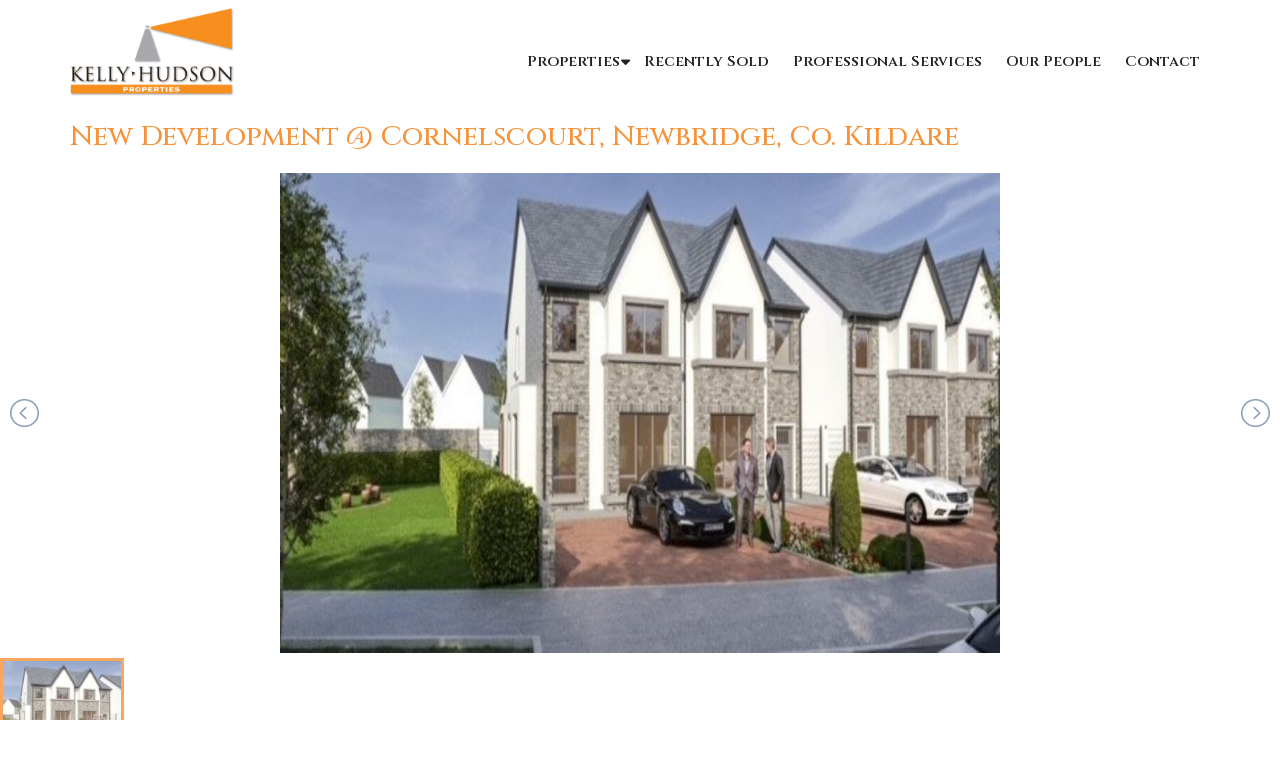

--- FILE ---
content_type: text/html; charset=UTF-8
request_url: https://kellyhudson.ie/property/new-development-cornelscourt-newbridge-co-kildare/
body_size: 16773
content:
<!DOCTYPE html>
<html lang="en-GB">
<head>

    <meta charset="UTF-8">
<script type="text/javascript">
/* <![CDATA[ */
var gform;gform||(document.addEventListener("gform_main_scripts_loaded",function(){gform.scriptsLoaded=!0}),document.addEventListener("gform/theme/scripts_loaded",function(){gform.themeScriptsLoaded=!0}),window.addEventListener("DOMContentLoaded",function(){gform.domLoaded=!0}),gform={domLoaded:!1,scriptsLoaded:!1,themeScriptsLoaded:!1,isFormEditor:()=>"function"==typeof InitializeEditor,callIfLoaded:function(o){return!(!gform.domLoaded||!gform.scriptsLoaded||!gform.themeScriptsLoaded&&!gform.isFormEditor()||(gform.isFormEditor()&&console.warn("The use of gform.initializeOnLoaded() is deprecated in the form editor context and will be removed in Gravity Forms 3.1."),o(),0))},initializeOnLoaded:function(o){gform.callIfLoaded(o)||(document.addEventListener("gform_main_scripts_loaded",()=>{gform.scriptsLoaded=!0,gform.callIfLoaded(o)}),document.addEventListener("gform/theme/scripts_loaded",()=>{gform.themeScriptsLoaded=!0,gform.callIfLoaded(o)}),window.addEventListener("DOMContentLoaded",()=>{gform.domLoaded=!0,gform.callIfLoaded(o)}))},hooks:{action:{},filter:{}},addAction:function(o,r,e,t){gform.addHook("action",o,r,e,t)},addFilter:function(o,r,e,t){gform.addHook("filter",o,r,e,t)},doAction:function(o){gform.doHook("action",o,arguments)},applyFilters:function(o){return gform.doHook("filter",o,arguments)},removeAction:function(o,r){gform.removeHook("action",o,r)},removeFilter:function(o,r,e){gform.removeHook("filter",o,r,e)},addHook:function(o,r,e,t,n){null==gform.hooks[o][r]&&(gform.hooks[o][r]=[]);var d=gform.hooks[o][r];null==n&&(n=r+"_"+d.length),gform.hooks[o][r].push({tag:n,callable:e,priority:t=null==t?10:t})},doHook:function(r,o,e){var t;if(e=Array.prototype.slice.call(e,1),null!=gform.hooks[r][o]&&((o=gform.hooks[r][o]).sort(function(o,r){return o.priority-r.priority}),o.forEach(function(o){"function"!=typeof(t=o.callable)&&(t=window[t]),"action"==r?t.apply(null,e):e[0]=t.apply(null,e)})),"filter"==r)return e[0]},removeHook:function(o,r,t,n){var e;null!=gform.hooks[o][r]&&(e=(e=gform.hooks[o][r]).filter(function(o,r,e){return!!(null!=n&&n!=o.tag||null!=t&&t!=o.priority)}),gform.hooks[o][r]=e)}});
/* ]]> */
</script>

    <meta name="viewport" content="width=device-width, initial-scale=1">
    <link rel="profile" href="http://gmpg.org/xfn/11">


	<meta name='robots' content='index, follow, max-image-preview:large, max-snippet:-1, max-video-preview:-1' />
	<style>img:is([sizes="auto" i], [sizes^="auto," i]) { contain-intrinsic-size: 3000px 1500px }</style>
	
	<!-- This site is optimized with the Yoast SEO plugin v26.3 - https://yoast.com/wordpress/plugins/seo/ -->
	<title>New Development @ Cornelscourt, Newbridge, Co. Kildare - Kelly Hudson Properties</title>
	<link rel="canonical" href="https://kellyhudson.ie/property/new-development-cornelscourt-newbridge-co-kildare/" />
	<meta property="og:locale" content="en_GB" />
	<meta property="og:type" content="article" />
	<meta property="og:title" content="New Development @ Cornelscourt, Newbridge, Co. Kildare - Kelly Hudson Properties" />
	<meta property="og:description" content="**SOLD OUT CANCELLATION&#8217;S ONLY** &nbsp; Kelly Hudson Properties present this New Luxury Development @ Cornelscourt, Newbridge. &nbsp; Coming Soon! An exclusive development of 9 Houses. Price on Application Register Your Interest Today! &nbsp; 1 x 2 bed mid terrace c.90sqmt 6 x 3 bed semi detached c.117sqmt 2 x 4 bed semi detached c.140/144.5sqmt" />
	<meta property="og:url" content="https://kellyhudson.ie/property/new-development-cornelscourt-newbridge-co-kildare/" />
	<meta property="og:site_name" content="Kelly Hudson Properties" />
	<meta property="article:modified_time" content="2023-03-14T10:51:07+00:00" />
	<meta property="og:image" content="https://kellyhudson.ie/wp-content/uploads/2022/11/Newbridge-virtual-impression-3.jpg" />
	<meta property="og:image:width" content="1200" />
	<meta property="og:image:height" content="551" />
	<meta property="og:image:type" content="image/jpeg" />
	<meta name="twitter:card" content="summary_large_image" />
	<script type="application/ld+json" class="yoast-schema-graph">{"@context":"https://schema.org","@graph":[{"@type":"WebPage","@id":"https://kellyhudson.ie/property/new-development-cornelscourt-newbridge-co-kildare/","url":"https://kellyhudson.ie/property/new-development-cornelscourt-newbridge-co-kildare/","name":"New Development @ Cornelscourt, Newbridge, Co. Kildare - Kelly Hudson Properties","isPartOf":{"@id":"https://kellyhudson.ie/#website"},"primaryImageOfPage":{"@id":"https://kellyhudson.ie/property/new-development-cornelscourt-newbridge-co-kildare/#primaryimage"},"image":{"@id":"https://kellyhudson.ie/property/new-development-cornelscourt-newbridge-co-kildare/#primaryimage"},"thumbnailUrl":"https://kellyhudson.ie/wp-content/uploads/2022/11/Newbridge-virtual-impression-3.jpg","datePublished":"2022-11-18T17:27:43+00:00","dateModified":"2023-03-14T10:51:07+00:00","breadcrumb":{"@id":"https://kellyhudson.ie/property/new-development-cornelscourt-newbridge-co-kildare/#breadcrumb"},"inLanguage":"en-GB","potentialAction":[{"@type":"ReadAction","target":["https://kellyhudson.ie/property/new-development-cornelscourt-newbridge-co-kildare/"]}]},{"@type":"ImageObject","inLanguage":"en-GB","@id":"https://kellyhudson.ie/property/new-development-cornelscourt-newbridge-co-kildare/#primaryimage","url":"https://kellyhudson.ie/wp-content/uploads/2022/11/Newbridge-virtual-impression-3.jpg","contentUrl":"https://kellyhudson.ie/wp-content/uploads/2022/11/Newbridge-virtual-impression-3.jpg","width":1200,"height":551},{"@type":"BreadcrumbList","@id":"https://kellyhudson.ie/property/new-development-cornelscourt-newbridge-co-kildare/#breadcrumb","itemListElement":[{"@type":"ListItem","position":1,"name":"Home","item":"https://kellyhudson.ie/"},{"@type":"ListItem","position":2,"name":"Properties","item":"https://kellyhudson.ie/property/"},{"@type":"ListItem","position":3,"name":"New Development @ Cornelscourt, Newbridge, Co. Kildare"}]},{"@type":"WebSite","@id":"https://kellyhudson.ie/#website","url":"https://kellyhudson.ie/","name":"Kelly Hudson Properties","description":"Property For Sale in Newbridge Kildare | Kildare Properties | Kelly Hudson","publisher":{"@id":"https://kellyhudson.ie/#organization"},"potentialAction":[{"@type":"SearchAction","target":{"@type":"EntryPoint","urlTemplate":"https://kellyhudson.ie/?s={search_term_string}"},"query-input":{"@type":"PropertyValueSpecification","valueRequired":true,"valueName":"search_term_string"}}],"inLanguage":"en-GB"},{"@type":"Organization","@id":"https://kellyhudson.ie/#organization","name":"Kelly Hudson Properties","url":"https://kellyhudson.ie/","logo":{"@type":"ImageObject","inLanguage":"en-GB","@id":"https://kellyhudson.ie/#/schema/logo/image/","url":"https://kellyhudson.ie/wp-content/uploads/2023/03/kellyhudson-logo-pr.png","contentUrl":"https://kellyhudson.ie/wp-content/uploads/2023/03/kellyhudson-logo-pr.png","width":200,"height":107,"caption":"Kelly Hudson Properties"},"image":{"@id":"https://kellyhudson.ie/#/schema/logo/image/"},"sameAs":["https://www.instagram.com/kelly_hudson_properties/"]}]}</script>
	<!-- / Yoast SEO plugin. -->


<link rel='dns-prefetch' href='//maps.googleapis.com' />
<link rel='dns-prefetch' href='//code.jquery.com' />
<link rel='dns-prefetch' href='//cdnjs.cloudflare.com' />
<link rel='dns-prefetch' href='//fonts.googleapis.com' />
<link rel="alternate" type="application/rss+xml" title="Kelly Hudson Properties &raquo; Feed" href="https://kellyhudson.ie/feed/" />
<script type="text/javascript">
/* <![CDATA[ */
window._wpemojiSettings = {"baseUrl":"https:\/\/s.w.org\/images\/core\/emoji\/16.0.1\/72x72\/","ext":".png","svgUrl":"https:\/\/s.w.org\/images\/core\/emoji\/16.0.1\/svg\/","svgExt":".svg","source":{"concatemoji":"https:\/\/kellyhudson.ie\/wp-includes\/js\/wp-emoji-release.min.js?ver=6.8.3"}};
/*! This file is auto-generated */
!function(s,n){var o,i,e;function c(e){try{var t={supportTests:e,timestamp:(new Date).valueOf()};sessionStorage.setItem(o,JSON.stringify(t))}catch(e){}}function p(e,t,n){e.clearRect(0,0,e.canvas.width,e.canvas.height),e.fillText(t,0,0);var t=new Uint32Array(e.getImageData(0,0,e.canvas.width,e.canvas.height).data),a=(e.clearRect(0,0,e.canvas.width,e.canvas.height),e.fillText(n,0,0),new Uint32Array(e.getImageData(0,0,e.canvas.width,e.canvas.height).data));return t.every(function(e,t){return e===a[t]})}function u(e,t){e.clearRect(0,0,e.canvas.width,e.canvas.height),e.fillText(t,0,0);for(var n=e.getImageData(16,16,1,1),a=0;a<n.data.length;a++)if(0!==n.data[a])return!1;return!0}function f(e,t,n,a){switch(t){case"flag":return n(e,"\ud83c\udff3\ufe0f\u200d\u26a7\ufe0f","\ud83c\udff3\ufe0f\u200b\u26a7\ufe0f")?!1:!n(e,"\ud83c\udde8\ud83c\uddf6","\ud83c\udde8\u200b\ud83c\uddf6")&&!n(e,"\ud83c\udff4\udb40\udc67\udb40\udc62\udb40\udc65\udb40\udc6e\udb40\udc67\udb40\udc7f","\ud83c\udff4\u200b\udb40\udc67\u200b\udb40\udc62\u200b\udb40\udc65\u200b\udb40\udc6e\u200b\udb40\udc67\u200b\udb40\udc7f");case"emoji":return!a(e,"\ud83e\udedf")}return!1}function g(e,t,n,a){var r="undefined"!=typeof WorkerGlobalScope&&self instanceof WorkerGlobalScope?new OffscreenCanvas(300,150):s.createElement("canvas"),o=r.getContext("2d",{willReadFrequently:!0}),i=(o.textBaseline="top",o.font="600 32px Arial",{});return e.forEach(function(e){i[e]=t(o,e,n,a)}),i}function t(e){var t=s.createElement("script");t.src=e,t.defer=!0,s.head.appendChild(t)}"undefined"!=typeof Promise&&(o="wpEmojiSettingsSupports",i=["flag","emoji"],n.supports={everything:!0,everythingExceptFlag:!0},e=new Promise(function(e){s.addEventListener("DOMContentLoaded",e,{once:!0})}),new Promise(function(t){var n=function(){try{var e=JSON.parse(sessionStorage.getItem(o));if("object"==typeof e&&"number"==typeof e.timestamp&&(new Date).valueOf()<e.timestamp+604800&&"object"==typeof e.supportTests)return e.supportTests}catch(e){}return null}();if(!n){if("undefined"!=typeof Worker&&"undefined"!=typeof OffscreenCanvas&&"undefined"!=typeof URL&&URL.createObjectURL&&"undefined"!=typeof Blob)try{var e="postMessage("+g.toString()+"("+[JSON.stringify(i),f.toString(),p.toString(),u.toString()].join(",")+"));",a=new Blob([e],{type:"text/javascript"}),r=new Worker(URL.createObjectURL(a),{name:"wpTestEmojiSupports"});return void(r.onmessage=function(e){c(n=e.data),r.terminate(),t(n)})}catch(e){}c(n=g(i,f,p,u))}t(n)}).then(function(e){for(var t in e)n.supports[t]=e[t],n.supports.everything=n.supports.everything&&n.supports[t],"flag"!==t&&(n.supports.everythingExceptFlag=n.supports.everythingExceptFlag&&n.supports[t]);n.supports.everythingExceptFlag=n.supports.everythingExceptFlag&&!n.supports.flag,n.DOMReady=!1,n.readyCallback=function(){n.DOMReady=!0}}).then(function(){return e}).then(function(){var e;n.supports.everything||(n.readyCallback(),(e=n.source||{}).concatemoji?t(e.concatemoji):e.wpemoji&&e.twemoji&&(t(e.twemoji),t(e.wpemoji)))}))}((window,document),window._wpemojiSettings);
/* ]]> */
</script>
<link rel='stylesheet' id='sbi_styles-css' href='https://kellyhudson.ie/wp-content/plugins/instagram-feed-pro/css/sbi-styles.min.css?ver=6.5.1' type='text/css' media='all' />
<style id='wp-emoji-styles-inline-css' type='text/css'>

	img.wp-smiley, img.emoji {
		display: inline !important;
		border: none !important;
		box-shadow: none !important;
		height: 1em !important;
		width: 1em !important;
		margin: 0 0.07em !important;
		vertical-align: -0.1em !important;
		background: none !important;
		padding: 0 !important;
	}
</style>
<link rel='stylesheet' id='wp-block-library-css' href='https://kellyhudson.ie/wp-includes/css/dist/block-library/style.min.css?ver=6.8.3' type='text/css' media='all' />
<style id='classic-theme-styles-inline-css' type='text/css'>
/*! This file is auto-generated */
.wp-block-button__link{color:#fff;background-color:#32373c;border-radius:9999px;box-shadow:none;text-decoration:none;padding:calc(.667em + 2px) calc(1.333em + 2px);font-size:1.125em}.wp-block-file__button{background:#32373c;color:#fff;text-decoration:none}
</style>
<style id='global-styles-inline-css' type='text/css'>
:root{--wp--preset--aspect-ratio--square: 1;--wp--preset--aspect-ratio--4-3: 4/3;--wp--preset--aspect-ratio--3-4: 3/4;--wp--preset--aspect-ratio--3-2: 3/2;--wp--preset--aspect-ratio--2-3: 2/3;--wp--preset--aspect-ratio--16-9: 16/9;--wp--preset--aspect-ratio--9-16: 9/16;--wp--preset--color--black: #000000;--wp--preset--color--cyan-bluish-gray: #abb8c3;--wp--preset--color--white: #ffffff;--wp--preset--color--pale-pink: #f78da7;--wp--preset--color--vivid-red: #cf2e2e;--wp--preset--color--luminous-vivid-orange: #ff6900;--wp--preset--color--luminous-vivid-amber: #fcb900;--wp--preset--color--light-green-cyan: #7bdcb5;--wp--preset--color--vivid-green-cyan: #00d084;--wp--preset--color--pale-cyan-blue: #8ed1fc;--wp--preset--color--vivid-cyan-blue: #0693e3;--wp--preset--color--vivid-purple: #9b51e0;--wp--preset--gradient--vivid-cyan-blue-to-vivid-purple: linear-gradient(135deg,rgba(6,147,227,1) 0%,rgb(155,81,224) 100%);--wp--preset--gradient--light-green-cyan-to-vivid-green-cyan: linear-gradient(135deg,rgb(122,220,180) 0%,rgb(0,208,130) 100%);--wp--preset--gradient--luminous-vivid-amber-to-luminous-vivid-orange: linear-gradient(135deg,rgba(252,185,0,1) 0%,rgba(255,105,0,1) 100%);--wp--preset--gradient--luminous-vivid-orange-to-vivid-red: linear-gradient(135deg,rgba(255,105,0,1) 0%,rgb(207,46,46) 100%);--wp--preset--gradient--very-light-gray-to-cyan-bluish-gray: linear-gradient(135deg,rgb(238,238,238) 0%,rgb(169,184,195) 100%);--wp--preset--gradient--cool-to-warm-spectrum: linear-gradient(135deg,rgb(74,234,220) 0%,rgb(151,120,209) 20%,rgb(207,42,186) 40%,rgb(238,44,130) 60%,rgb(251,105,98) 80%,rgb(254,248,76) 100%);--wp--preset--gradient--blush-light-purple: linear-gradient(135deg,rgb(255,206,236) 0%,rgb(152,150,240) 100%);--wp--preset--gradient--blush-bordeaux: linear-gradient(135deg,rgb(254,205,165) 0%,rgb(254,45,45) 50%,rgb(107,0,62) 100%);--wp--preset--gradient--luminous-dusk: linear-gradient(135deg,rgb(255,203,112) 0%,rgb(199,81,192) 50%,rgb(65,88,208) 100%);--wp--preset--gradient--pale-ocean: linear-gradient(135deg,rgb(255,245,203) 0%,rgb(182,227,212) 50%,rgb(51,167,181) 100%);--wp--preset--gradient--electric-grass: linear-gradient(135deg,rgb(202,248,128) 0%,rgb(113,206,126) 100%);--wp--preset--gradient--midnight: linear-gradient(135deg,rgb(2,3,129) 0%,rgb(40,116,252) 100%);--wp--preset--font-size--small: 13px;--wp--preset--font-size--medium: 20px;--wp--preset--font-size--large: 36px;--wp--preset--font-size--x-large: 42px;--wp--preset--spacing--20: 0.44rem;--wp--preset--spacing--30: 0.67rem;--wp--preset--spacing--40: 1rem;--wp--preset--spacing--50: 1.5rem;--wp--preset--spacing--60: 2.25rem;--wp--preset--spacing--70: 3.38rem;--wp--preset--spacing--80: 5.06rem;--wp--preset--shadow--natural: 6px 6px 9px rgba(0, 0, 0, 0.2);--wp--preset--shadow--deep: 12px 12px 50px rgba(0, 0, 0, 0.4);--wp--preset--shadow--sharp: 6px 6px 0px rgba(0, 0, 0, 0.2);--wp--preset--shadow--outlined: 6px 6px 0px -3px rgba(255, 255, 255, 1), 6px 6px rgba(0, 0, 0, 1);--wp--preset--shadow--crisp: 6px 6px 0px rgba(0, 0, 0, 1);}:where(.is-layout-flex){gap: 0.5em;}:where(.is-layout-grid){gap: 0.5em;}body .is-layout-flex{display: flex;}.is-layout-flex{flex-wrap: wrap;align-items: center;}.is-layout-flex > :is(*, div){margin: 0;}body .is-layout-grid{display: grid;}.is-layout-grid > :is(*, div){margin: 0;}:where(.wp-block-columns.is-layout-flex){gap: 2em;}:where(.wp-block-columns.is-layout-grid){gap: 2em;}:where(.wp-block-post-template.is-layout-flex){gap: 1.25em;}:where(.wp-block-post-template.is-layout-grid){gap: 1.25em;}.has-black-color{color: var(--wp--preset--color--black) !important;}.has-cyan-bluish-gray-color{color: var(--wp--preset--color--cyan-bluish-gray) !important;}.has-white-color{color: var(--wp--preset--color--white) !important;}.has-pale-pink-color{color: var(--wp--preset--color--pale-pink) !important;}.has-vivid-red-color{color: var(--wp--preset--color--vivid-red) !important;}.has-luminous-vivid-orange-color{color: var(--wp--preset--color--luminous-vivid-orange) !important;}.has-luminous-vivid-amber-color{color: var(--wp--preset--color--luminous-vivid-amber) !important;}.has-light-green-cyan-color{color: var(--wp--preset--color--light-green-cyan) !important;}.has-vivid-green-cyan-color{color: var(--wp--preset--color--vivid-green-cyan) !important;}.has-pale-cyan-blue-color{color: var(--wp--preset--color--pale-cyan-blue) !important;}.has-vivid-cyan-blue-color{color: var(--wp--preset--color--vivid-cyan-blue) !important;}.has-vivid-purple-color{color: var(--wp--preset--color--vivid-purple) !important;}.has-black-background-color{background-color: var(--wp--preset--color--black) !important;}.has-cyan-bluish-gray-background-color{background-color: var(--wp--preset--color--cyan-bluish-gray) !important;}.has-white-background-color{background-color: var(--wp--preset--color--white) !important;}.has-pale-pink-background-color{background-color: var(--wp--preset--color--pale-pink) !important;}.has-vivid-red-background-color{background-color: var(--wp--preset--color--vivid-red) !important;}.has-luminous-vivid-orange-background-color{background-color: var(--wp--preset--color--luminous-vivid-orange) !important;}.has-luminous-vivid-amber-background-color{background-color: var(--wp--preset--color--luminous-vivid-amber) !important;}.has-light-green-cyan-background-color{background-color: var(--wp--preset--color--light-green-cyan) !important;}.has-vivid-green-cyan-background-color{background-color: var(--wp--preset--color--vivid-green-cyan) !important;}.has-pale-cyan-blue-background-color{background-color: var(--wp--preset--color--pale-cyan-blue) !important;}.has-vivid-cyan-blue-background-color{background-color: var(--wp--preset--color--vivid-cyan-blue) !important;}.has-vivid-purple-background-color{background-color: var(--wp--preset--color--vivid-purple) !important;}.has-black-border-color{border-color: var(--wp--preset--color--black) !important;}.has-cyan-bluish-gray-border-color{border-color: var(--wp--preset--color--cyan-bluish-gray) !important;}.has-white-border-color{border-color: var(--wp--preset--color--white) !important;}.has-pale-pink-border-color{border-color: var(--wp--preset--color--pale-pink) !important;}.has-vivid-red-border-color{border-color: var(--wp--preset--color--vivid-red) !important;}.has-luminous-vivid-orange-border-color{border-color: var(--wp--preset--color--luminous-vivid-orange) !important;}.has-luminous-vivid-amber-border-color{border-color: var(--wp--preset--color--luminous-vivid-amber) !important;}.has-light-green-cyan-border-color{border-color: var(--wp--preset--color--light-green-cyan) !important;}.has-vivid-green-cyan-border-color{border-color: var(--wp--preset--color--vivid-green-cyan) !important;}.has-pale-cyan-blue-border-color{border-color: var(--wp--preset--color--pale-cyan-blue) !important;}.has-vivid-cyan-blue-border-color{border-color: var(--wp--preset--color--vivid-cyan-blue) !important;}.has-vivid-purple-border-color{border-color: var(--wp--preset--color--vivid-purple) !important;}.has-vivid-cyan-blue-to-vivid-purple-gradient-background{background: var(--wp--preset--gradient--vivid-cyan-blue-to-vivid-purple) !important;}.has-light-green-cyan-to-vivid-green-cyan-gradient-background{background: var(--wp--preset--gradient--light-green-cyan-to-vivid-green-cyan) !important;}.has-luminous-vivid-amber-to-luminous-vivid-orange-gradient-background{background: var(--wp--preset--gradient--luminous-vivid-amber-to-luminous-vivid-orange) !important;}.has-luminous-vivid-orange-to-vivid-red-gradient-background{background: var(--wp--preset--gradient--luminous-vivid-orange-to-vivid-red) !important;}.has-very-light-gray-to-cyan-bluish-gray-gradient-background{background: var(--wp--preset--gradient--very-light-gray-to-cyan-bluish-gray) !important;}.has-cool-to-warm-spectrum-gradient-background{background: var(--wp--preset--gradient--cool-to-warm-spectrum) !important;}.has-blush-light-purple-gradient-background{background: var(--wp--preset--gradient--blush-light-purple) !important;}.has-blush-bordeaux-gradient-background{background: var(--wp--preset--gradient--blush-bordeaux) !important;}.has-luminous-dusk-gradient-background{background: var(--wp--preset--gradient--luminous-dusk) !important;}.has-pale-ocean-gradient-background{background: var(--wp--preset--gradient--pale-ocean) !important;}.has-electric-grass-gradient-background{background: var(--wp--preset--gradient--electric-grass) !important;}.has-midnight-gradient-background{background: var(--wp--preset--gradient--midnight) !important;}.has-small-font-size{font-size: var(--wp--preset--font-size--small) !important;}.has-medium-font-size{font-size: var(--wp--preset--font-size--medium) !important;}.has-large-font-size{font-size: var(--wp--preset--font-size--large) !important;}.has-x-large-font-size{font-size: var(--wp--preset--font-size--x-large) !important;}
:where(.wp-block-post-template.is-layout-flex){gap: 1.25em;}:where(.wp-block-post-template.is-layout-grid){gap: 1.25em;}
:where(.wp-block-columns.is-layout-flex){gap: 2em;}:where(.wp-block-columns.is-layout-grid){gap: 2em;}
:root :where(.wp-block-pullquote){font-size: 1.5em;line-height: 1.6;}
</style>
<link rel='stylesheet' id='wp-property-cms-gallery-css' href='https://kellyhudson.ie/wp-content/plugins/wp-property-cms/assets/css/lightslider.min.css?ver=6.8.3' type='text/css' media='all' />
<link rel='stylesheet' id='wp-property-cms-css' href='https://kellyhudson.ie/wp-content/plugins/wp-property-cms/assets/css/property-frontend.css?ver=6.8.3' type='text/css' media='all' />
<link rel='stylesheet' id='cmplz-general-css' href='https://kellyhudson.ie/wp-content/plugins/complianz-gdpr-premium/assets/css/cookieblocker.min.css?ver=1762862342' type='text/css' media='all' />
<link rel='stylesheet' id='wp-property-alerts-css' href='https://kellyhudson.ie/wp-content/plugins/wp-property-alerts-addon/assets/css/alerts-frontend.css?ver=6.8.3' type='text/css' media='all' />
<link rel='stylesheet' id='graphedia-base-theme-style-css' href='https://kellyhudson.ie/wp-content/themes/graphedia-base-theme/style.css?ver=6.8.3' type='text/css' media='all' />
<link rel='stylesheet' id='graphedia-plugins-css' href='https://kellyhudson.ie/wp-content/themes/graphedia-base-theme/assets/css/plugins.css?ver=6.8.3' type='text/css' media='all' />
<link rel='stylesheet' id='light-gallery-css-css' href='https://cdnjs.cloudflare.com/ajax/libs/lightgallery/1.6.11/css/lightgallery.css?ver=6.8.3' type='text/css' media='all' />
<link rel='stylesheet' id='graphedia-css-css' href='https://kellyhudson.ie/wp-content/themes/graphedia-base-theme/assets/css/graphedia.css?ver=6.8.3' type='text/css' media='all' />
<link rel='stylesheet' id='fontawesome-css-css' href='https://cdnjs.cloudflare.com/ajax/libs/font-awesome/4.7.0/css/font-awesome.min.css?ver=6.8.3' type='text/css' media='all' />
<link rel='stylesheet' id='slick-theme-css-css' href='https://cdnjs.cloudflare.com/ajax/libs/slick-carousel/1.9.0/slick-theme.min.css?ver=6.8.3' type='text/css' media='all' />
<link rel='stylesheet' id='slick-css-css' href='https://cdnjs.cloudflare.com/ajax/libs/slick-carousel/1.9.0/slick.min.css?ver=6.8.3' type='text/css' media='all' />
<link rel='stylesheet' id='graphedia-team-css' href='https://kellyhudson.ie/wp-content/themes/graphedia-base-theme/includes/addons/team/css/team.css?ver=6.8.3' type='text/css' media='all' />
<link rel='stylesheet' id='mm-compiled-options-mobmenu-css' href='https://kellyhudson.ie/wp-content/uploads/dynamic-mobmenu.css?ver=2.8.8-269' type='text/css' media='all' />
<link rel='stylesheet' id='mm-google-webfont-lato-css' href='//fonts.googleapis.com/css?family=Lato%3Ainherit%2C600%2C400&#038;subset=latin%2Clatin-ext&#038;ver=6.8.3' type='text/css' media='all' />
<link rel='stylesheet' id='cssmobmenu-icons-css' href='https://kellyhudson.ie/wp-content/plugins/mobile-menu/includes/css/mobmenu-icons.css?ver=6.8.3' type='text/css' media='all' />
<link rel='stylesheet' id='cssmobmenu-css' href='https://kellyhudson.ie/wp-content/plugins/mobile-menu/includes/css/mobmenu.css?ver=2.8.8' type='text/css' media='all' />
<script src="https://code.jquery.com/jquery-2.2.4.min.js?ver=6.8.3"integrity="sha256-BbhdlvQf/xTY9gja0Dq3HiwQF8LaCRTXxZKRutelT44="
  crossorigin="anonymous"></script>
<script type="text/javascript" src="https://kellyhudson.ie/wp-content/plugins/wp-property-cms/assets/js/lightslider.min.js?ver=6.8.3" id="wp-property-cms-gallery-js"></script>
<script type="text/javascript" id="wp-property-cms-js-extra">
/* <![CDATA[ */
var my_ajax_object = {"ajaxurl":"https:\/\/kellyhudson.ie\/wp-admin\/admin-ajax.php"};
/* ]]> */
</script>
<script type="text/javascript" src="https://kellyhudson.ie/wp-content/plugins/wp-property-cms/assets/js/property-frontend.js?ver=1" id="wp-property-cms-js"></script>
<script type="text/javascript" src="https://maps.googleapis.com/maps/api/js?key=AIzaSyDaA-lcf2-fZ7C7QEoQZlfr67bYdy_mL-U&amp;libraries=places&amp;ver=6.8.3" id="wp-property-map-js"></script>
<script type="text/javascript" src="https://cdnjs.cloudflare.com/ajax/libs/lightgallery/1.6.11/js/lightgallery-all.min.js?ver=6.8.3" id="light-gallery-js-js"></script>
<script type="text/javascript" src="https://cdnjs.cloudflare.com/ajax/libs/slick-carousel/1.9.0/slick.min.js?ver=6.8.3" id="slick-js-js"></script>
<script type="text/javascript" src="https://kellyhudson.ie/wp-content/plugins/mobile-menu/includes/js/mobmenu.js?ver=2.8.8" id="mobmenujs-js"></script>
<link rel="https://api.w.org/" href="https://kellyhudson.ie/wp-json/" /><link rel="EditURI" type="application/rsd+xml" title="RSD" href="https://kellyhudson.ie/xmlrpc.php?rsd" />
<meta name="generator" content="WordPress 6.8.3" />
<link rel='shortlink' href='https://kellyhudson.ie/?p=4141' />
<link rel="alternate" title="oEmbed (JSON)" type="application/json+oembed" href="https://kellyhudson.ie/wp-json/oembed/1.0/embed?url=https%3A%2F%2Fkellyhudson.ie%2Fproperty%2Fnew-development-cornelscourt-newbridge-co-kildare%2F" />
<link rel="alternate" title="oEmbed (XML)" type="text/xml+oembed" href="https://kellyhudson.ie/wp-json/oembed/1.0/embed?url=https%3A%2F%2Fkellyhudson.ie%2Fproperty%2Fnew-development-cornelscourt-newbridge-co-kildare%2F&#038;format=xml" />
			<style>.cmplz-hidden {
					display: none !important;
				}</style>
<style>.btn-primary,.btn-secondary:hover,.btn-secondary:focus,.btn-secondary.active{background-color:#f78f1e;}.btn-primary, .btn-secondary:hover, a.btn-primary{color:#ffffff;}.btn-primary,.btn-secondary:hover,.btn-secondary:focus,.btn-secondary.active, .btn-secondary.active:focus{border-color:#f78f1e;}.btn-secondary, .btn-primary:hover, a.btn-primary:hover, .btn-primary:focus, .btn-primary.active,.btn-primary.active:focus{background-color:#f78f1e;}.btn-secondary, .btn-primary:hover{color:#ffffff;}.btn-secondary, .btn-primary:hover, .btn-primary:focus, .btn-primary.active, .btn-primary.active:focus{border-color:#f78f1e;}</style>
<link rel="icon" href="https://kellyhudson.ie/wp-content/uploads/2023/03/cropped-kellyhudsonlogo-32x32.png" sizes="32x32" />
<link rel="icon" href="https://kellyhudson.ie/wp-content/uploads/2023/03/cropped-kellyhudsonlogo-192x192.png" sizes="192x192" />
<link rel="apple-touch-icon" href="https://kellyhudson.ie/wp-content/uploads/2023/03/cropped-kellyhudsonlogo-180x180.png" />
<meta name="msapplication-TileImage" content="https://kellyhudson.ie/wp-content/uploads/2023/03/cropped-kellyhudsonlogo-270x270.png" />


</head>

<body data-cmplz=1 class="wp-singular property-template-default single single-property postid-4141 wp-theme-graphedia-base-theme mob-menu-slideout-over">

<div id="page" class="site">
    <div class="header-wrapper">
		
  <header id="masthead" class="site-header" role="banner">

    <div class="header-inner container">
      <div class="row">
        <div class="site-branding col-md-2 vcenter">
                    <a href="https://kellyhudson.ie/" rel="home"><img src="https://kellyhudson.ie/wp-content/uploads/2022/08/kellyhudson-logo.png" alt="Kelly Hudson Properties" class="site-logo" title="Kelly Hudson Properties"/></a>
        </div>
        <div class="col-md-10 vcenter">
            <div class="header-contact">
                <!--<p class="header-contact__office"><span>Newbridge: </span><a href="tel:0045 430336">045 430336</a> | <a href="mailto:info@kellyhudson.ie">info@kellyhudson.ie</a></p>
                <p class="header-contact__office"><span>Edenderry: </span><a href="tel:046-9731545">046-9731545</a> | <a href="mailto:edenderry@kellyhudson.ie">edenderry@kellyhudson.ie</a></p>  
-->
            </div>
            <nav id="site-navigation" class="main-navigation" role="navigation">
              <div class="menu-main-menu-container"><ul id="primary-menu" class="menu"><li id="menu-item-356" class="menu-item menu-item-type-custom menu-item-object-custom menu-item-has-children menu-item-356"><a href="#">Properties</a>
<ul class="sub-menu">
	<li id="menu-item-268" class="menu-item menu-item-type-taxonomy menu-item-object-property_cat menu-item-268"><a href="https://kellyhudson.ie/property-category/residential/">Residential</a></li>
	<li id="menu-item-267" class="menu-item menu-item-type-taxonomy menu-item-object-property_cat menu-item-267"><a href="https://kellyhudson.ie/property-category/new-homes/">New Homes</a></li>
	<li id="menu-item-264" class="menu-item menu-item-type-taxonomy menu-item-object-property_cat menu-item-264"><a href="https://kellyhudson.ie/property-category/commercial/">Commercial</a></li>
	<li id="menu-item-265" class="menu-item menu-item-type-taxonomy menu-item-object-property_cat menu-item-265"><a href="https://kellyhudson.ie/property-category/land-sites/">Land &amp; Sites</a></li>
	<li id="menu-item-266" class="menu-item menu-item-type-taxonomy menu-item-object-property_cat menu-item-266"><a href="https://kellyhudson.ie/property-category/lettings/">Lettings</a></li>
</ul>
</li>
<li id="menu-item-9974" class="menu-item menu-item-type-post_type menu-item-object-page menu-item-9974"><a href="https://kellyhudson.ie/recently-sold/">Recently Sold</a></li>
<li id="menu-item-271" class="menu-item menu-item-type-post_type menu-item-object-page menu-item-271"><a href="https://kellyhudson.ie/professional-services/">Professional Services</a></li>
<li id="menu-item-128" class="menu-item menu-item-type-post_type menu-item-object-page menu-item-128"><a href="https://kellyhudson.ie/our-people/">Our People</a></li>
<li id="menu-item-129" class="menu-item menu-item-type-post_type menu-item-object-page menu-item-129"><a href="https://kellyhudson.ie/contact-us/">Contact</a></li>
</ul></div>            </nav>
            <div class="clearfix"></div>
        </div>

      </div>
    </div>
  </header>
    </div>

    <div id="content" class="site-content">




     <header class="wp-property-cat-title entry-header">
        <div class="container">
            <div class="row">
                <div class="col-md-12">
                    <h1 class="wp-property-title">New Development @ Cornelscourt, Newbridge, Co. Kildare</h1>
                </div>
            </div>
        </div>
    </header>

    <div class="wp-property-gallery">
		
<ul id="wp-property-gallery" style="text-align:center">
            <li data-thumb="https://kellyhudson.ie/wp-content/uploads/2022/11/Newbridge-virtual-impression-3-300x138.jpg">
            <img src="https://kellyhudson.ie/wp-content/uploads/2022/11/Newbridge-virtual-impression-3-1024x470.jpg"/>
        </li>

    
</ul>


<script>
    jQuery(document).ready(function ($) {
        $('#wp-property-gallery').lightSlider({
            loop: true,
            item: 1,
			verticalHeight: '600px',
            slideMargin: 2,
            slideMove: 1,
            easing: 'cubic-bezier(0.25, 0, 0.25, 1)',
            speed: 600,
            gallery: true,
            autoWidth : false,

            responsive: [
                {
                    breakpoint: 992,

                    settings: {
                        item: 1,
                        slideMove: 1,
                        slideMargin: 2,
                        thumbItem : 8,

                    }
                },
                {
                    breakpoint: 768,

                    settings: {
                        item: 1,
                        slideMove: 1,
                        thumbItem : 6,

                    }
                }
            ]
        });
    });
	
</script>

    </div>

    <div class="container">
        <div id="primary" class="content-area col-md-9">
            <main id="main" class="site-main" role="main">

				

                    <div class="wp-property-content">
                        <!--<h1 class="wp-property-title">New Development @ Cornelscourt, Newbridge, Co. Kildare</h1>-->


						<p>**SOLD OUT CANCELLATION&#8217;S ONLY**</p>
<p>&nbsp;</p>
<p>Kelly Hudson Properties present this New Luxury Development @ Cornelscourt, Newbridge.</p>
<p>&nbsp;</p>
<p>Coming Soon! An exclusive development of 9 Houses.</p>
<p>Price on Application</p>
<p><strong>Register Your Interest Today!</strong></p>
<p>&nbsp;</p>
<p>1 x 2 bed mid terrace c.90sqmt</p>
<p>6 x 3 bed semi detached c.117sqmt</p>
<p>2 x 4 bed semi detached c.140/144.5sqmt</p>
						
	

	                    
                    </div>


                    <!-- Request Viewing Modal -->
                    <div id="request-viewing" class="modal fade" role="dialog">
                        <div class="modal-dialog modal-lg">

                            <!-- Modal content-->
                            <div class="modal-content">
                                <div class="modal-header">
                                    <button type="button" class="close" data-dismiss="modal">&times;</button>
                                    <h4 class="modal-title">Request Viewing</h4>
                                </div>
                                <div class="modal-body">
                                    
                                    
                <div class='gf_browser_chrome gform_wrapper gravity-theme gform-theme--no-framework' data-form-theme='gravity-theme' data-form-index='0' id='gform_wrapper_1' >
                        <div class='gform_heading'>
                            <p class='gform_description'></p>
							<p class='gform_required_legend'>&quot;<span class="gfield_required gfield_required_asterisk">*</span>&quot; indicates required fields</p>
                        </div><form method='post' enctype='multipart/form-data'  id='gform_1'  action='/property/new-development-cornelscourt-newbridge-co-kildare/' data-formid='1' novalidate>
                        <div class='gform-body gform_body'><div id='gform_fields_1' class='gform_fields top_label form_sublabel_below description_below validation_below'><div id="field_1_1" class="gfield gfield--type-text gfield_contains_required field_sublabel_below gfield--no-description field_description_below field_validation_below gfield_visibility_visible"  ><label class='gfield_label gform-field-label' for='input_1_1'>Name<span class="gfield_required"><span class="gfield_required gfield_required_asterisk">*</span></span></label><div class='ginput_container ginput_container_text'><input name='input_1' id='input_1_1' type='text' value='' class='large'     aria-required="true" aria-invalid="false"   /></div></div><div id="field_1_4" class="gfield gfield--type-email gfield--width-full gfield_contains_required field_sublabel_below gfield--no-description field_description_below field_validation_below gfield_visibility_visible"  ><label class='gfield_label gform-field-label' for='input_1_4'>Email Address<span class="gfield_required"><span class="gfield_required gfield_required_asterisk">*</span></span></label><div class='ginput_container ginput_container_email'>
                            <input name='input_4' id='input_1_4' type='email' value='' class='large'    aria-required="true" aria-invalid="false"  />
                        </div></div><div id="field_1_5" class="gfield gfield--type-phone gfield--width-full gfield_contains_required field_sublabel_below gfield--no-description field_description_below field_validation_below gfield_visibility_visible"  ><label class='gfield_label gform-field-label' for='input_1_5'>Phone Number<span class="gfield_required"><span class="gfield_required gfield_required_asterisk">*</span></span></label><div class='ginput_container ginput_container_phone'><input name='input_5' id='input_1_5' type='tel' value='' class='large'   aria-required="true" aria-invalid="false"   /></div></div><div id="field_1_6" class="gfield gfield--type-textarea gfield--width-full field_sublabel_below gfield--no-description field_description_below field_validation_below gfield_visibility_visible"  ><label class='gfield_label gform-field-label' for='input_1_6'>Your Enquiry/Questions</label><div class='ginput_container ginput_container_textarea'><textarea name='input_6' id='input_1_6' class='textarea small'      aria-invalid="false"   rows='10' cols='50'></textarea></div></div></div></div>
        <div class='gform-footer gform_footer top_label'> <input type='submit' id='gform_submit_button_1' class='gform_button button' onclick='gform.submission.handleButtonClick(this);' data-submission-type='submit' value='Request Viewing'  /> 
            <input type='hidden' class='gform_hidden' name='gform_submission_method' data-js='gform_submission_method_1' value='postback' />
            <input type='hidden' class='gform_hidden' name='gform_theme' data-js='gform_theme_1' id='gform_theme_1' value='gravity-theme' />
            <input type='hidden' class='gform_hidden' name='gform_style_settings' data-js='gform_style_settings_1' id='gform_style_settings_1' value='[]' />
            <input type='hidden' class='gform_hidden' name='is_submit_1' value='1' />
            <input type='hidden' class='gform_hidden' name='gform_submit' value='1' />
            
            <input type='hidden' class='gform_hidden' name='gform_unique_id' value='' />
            <input type='hidden' class='gform_hidden' name='state_1' value='WyJbXSIsImI3YTU0NjAwMWE1NjBhN2M2MzQ3Mjc0NzMxYmJmMTZhIl0=' />
            <input type='hidden' autocomplete='off' class='gform_hidden' name='gform_target_page_number_1' id='gform_target_page_number_1' value='0' />
            <input type='hidden' autocomplete='off' class='gform_hidden' name='gform_source_page_number_1' id='gform_source_page_number_1' value='1' />
            <input type='hidden' name='gform_field_values' value='' />
            
        </div>
                        </form>
                        </div><script type="text/javascript">
/* <![CDATA[ */
 gform.initializeOnLoaded( function() {gformInitSpinner( 1, 'https://kellyhudson.ie/wp-content/plugins/gravityforms/images/spinner.svg', true );jQuery('#gform_ajax_frame_1').on('load',function(){var contents = jQuery(this).contents().find('*').html();var is_postback = contents.indexOf('GF_AJAX_POSTBACK') >= 0;if(!is_postback){return;}var form_content = jQuery(this).contents().find('#gform_wrapper_1');var is_confirmation = jQuery(this).contents().find('#gform_confirmation_wrapper_1').length > 0;var is_redirect = contents.indexOf('gformRedirect(){') >= 0;var is_form = form_content.length > 0 && ! is_redirect && ! is_confirmation;var mt = parseInt(jQuery('html').css('margin-top'), 10) + parseInt(jQuery('body').css('margin-top'), 10) + 100;if(is_form){jQuery('#gform_wrapper_1').html(form_content.html());if(form_content.hasClass('gform_validation_error')){jQuery('#gform_wrapper_1').addClass('gform_validation_error');} else {jQuery('#gform_wrapper_1').removeClass('gform_validation_error');}setTimeout( function() { /* delay the scroll by 50 milliseconds to fix a bug in chrome */  }, 50 );if(window['gformInitDatepicker']) {gformInitDatepicker();}if(window['gformInitPriceFields']) {gformInitPriceFields();}var current_page = jQuery('#gform_source_page_number_1').val();gformInitSpinner( 1, 'https://kellyhudson.ie/wp-content/plugins/gravityforms/images/spinner.svg', true );jQuery(document).trigger('gform_page_loaded', [1, current_page]);window['gf_submitting_1'] = false;}else if(!is_redirect){var confirmation_content = jQuery(this).contents().find('.GF_AJAX_POSTBACK').html();if(!confirmation_content){confirmation_content = contents;}jQuery('#gform_wrapper_1').replaceWith(confirmation_content);jQuery(document).trigger('gform_confirmation_loaded', [1]);window['gf_submitting_1'] = false;wp.a11y.speak(jQuery('#gform_confirmation_message_1').text());}else{jQuery('#gform_1').append(contents);if(window['gformRedirect']) {gformRedirect();}}jQuery(document).trigger("gform_pre_post_render", [{ formId: "1", currentPage: "current_page", abort: function() { this.preventDefault(); } }]);        if (event && event.defaultPrevented) {                return;        }        const gformWrapperDiv = document.getElementById( "gform_wrapper_1" );        if ( gformWrapperDiv ) {            const visibilitySpan = document.createElement( "span" );            visibilitySpan.id = "gform_visibility_test_1";            gformWrapperDiv.insertAdjacentElement( "afterend", visibilitySpan );        }        const visibilityTestDiv = document.getElementById( "gform_visibility_test_1" );        let postRenderFired = false;        function triggerPostRender() {            if ( postRenderFired ) {                return;            }            postRenderFired = true;            gform.core.triggerPostRenderEvents( 1, current_page );            if ( visibilityTestDiv ) {                visibilityTestDiv.parentNode.removeChild( visibilityTestDiv );            }        }        function debounce( func, wait, immediate ) {            var timeout;            return function() {                var context = this, args = arguments;                var later = function() {                    timeout = null;                    if ( !immediate ) func.apply( context, args );                };                var callNow = immediate && !timeout;                clearTimeout( timeout );                timeout = setTimeout( later, wait );                if ( callNow ) func.apply( context, args );            };        }        const debouncedTriggerPostRender = debounce( function() {            triggerPostRender();        }, 200 );        if ( visibilityTestDiv && visibilityTestDiv.offsetParent === null ) {            const observer = new MutationObserver( ( mutations ) => {                mutations.forEach( ( mutation ) => {                    if ( mutation.type === 'attributes' && visibilityTestDiv.offsetParent !== null ) {                        debouncedTriggerPostRender();                        observer.disconnect();                    }                });            });            observer.observe( document.body, {                attributes: true,                childList: false,                subtree: true,                attributeFilter: [ 'style', 'class' ],            });        } else {            triggerPostRender();        }    } );} ); 
/* ]]> */
</script>
                                </div>

                            </div>

                        </div>
                    </div>


                
            </main><!-- #main -->
        </div><!-- #primary -->

        <aside class="col-md-3 property-sidebar" id="secondary">

            <div class="wp-property-features">
				


<div class="wp-property-status">

    
    <a class="btn btn-primary btn-block hide-print btn-lg" target="_blank" href="https://kellyhudson.ie/wp-admin/admin-ajax.php?action=property_print&id=4141"><i class="fa fa-print"></i> Print Version</a>

    <button class="btn btn-primary btn-block hide-print btn-lg request-viewing-btn" data-toggle="modal" data-target="#request-viewing"><i class="fa fa-envelope"></i> Request Viewing</button>


</div>



<div class="wp-property-overview">


    <h3>Property Details</h3>
    <ul class="list-group">
        <li class="list-group-item">
<span class="wp-property-price">P.O.A</span>
</li>
                                        	    		
		
    </ul>



</div>

        














    <!--#Uploads-->




            </div>


			        </aside>

        <div class="clearfix">
        </div>




    </div>

<div class="container hide-print ">
	

	
		
    <div class="map-toggle text-left">
        <!--<button class="btn btn-primary btn-lg" onclick="streetView(53.1899768, -6.8288145);">Street View</button>-->
        <button class="btn btn-secondary btn-lg" onclick="loadCoords(53.1899768, -6.8288145, 18);">Map View</button>

    </div>
</div>
  

    <script type="text/javascript">

        loadCoords(53.1899768, -6.8288145, 18);


    </script>

  <div id="map_canvas">



    </div>
</div><!-- #content -->
<div class="c-block default_text c-block__orange valuation_request" style="padding: 40px 0px">
	<div class="container">
		<div class="row">
			<div class="col-md-12 gr-cta-content">
				<h2>How much is your home worth?</h2>
				<!--<p>We’ll happily provide a free, no-obligation valuation for the Sale of your property.</p>-->
				<p>Sell your home with Kelly Hudson Properties,<br> if you have somewhere to sell, We would love to help you!</p>
			</div>

		</div>
		<div class="row gr-cta-button">
			<div class="e-btn-container">
				<a href="/request-valuation/" class="e-btn e-btn__rounded">Request A Valuation Now</a>
			</div>
		</div>
	</div>
</div>
<footer id="colophon" class="site-footer" role="contentinfo">
    <div class="footer-widgets container">
        <div class="row">
            <div class="dynamic-sidebar-footer">
                <section id="text-2" class="widget widget_text col-md-12 col-xs-12">			<div class="textwidget"><p><img loading="lazy" decoding="async" class="alignnone wp-image-347 " src="https://kellyhudson.ie/wp-content/uploads/2022/08/kellyhudson-logo-300x161.png" alt="" width="173" height="93" srcset="https://kellyhudson.ie/wp-content/uploads/2022/08/kellyhudson-logo-300x161.png 300w, https://kellyhudson.ie/wp-content/uploads/2022/08/kellyhudson-logo.png 426w" sizes="auto, (max-width: 173px) 100vw, 173px" /></p>
<p>Henry Street, Newbridge, Co. Kildare W12 H971<br />
045 430336 | info@kellyhudson.ie</p>
<p>74-75 JKL Street, Edenderry, Co.Offaly R45 H211<br />
046 973 1545 | edenderry@kellyhudson.ie</p>
<p>Licence Number: 001492 | <a href="https://kellyhudson.ie/privacy-policy/">Privacy Policy</a> | <a href="https://kellyhudson.ie/cookie-policy/">Cookie Policy</a></p>
</div>
		</section>            </div>

        </div>
    </div>
    <div class="clearfix"></div>
    <!-- Footer logos -->
    <div class="footer-logos">
        <div class="container">
            <div class="row">
            <div class="col-md-2">&nbsp;</div>
            <div class="col-md-8">
                <div class="row">
                                        <div class="col-xs-6 col-sm-6 col-md-3">
                        <a href="https://www.myhome.ie/estate-agents/kelly-hudson-properties-5818/residential" target="_blank"><img src="https://kellyhudson.ie/wp-content/uploads/2022/06/my-home-ie-web.jpg" alt="Kelly Hudson Properties External Profiles" class="footer-logos__image"></a>
                    </div>
                                        <div class="col-xs-6 col-sm-6 col-md-3">
                        <a href="https://ww1.daft.ie/kildare/estate-agents/newbridge/KellyHudsonProperties/" target="_blank"><img src="https://kellyhudson.ie/wp-content/uploads/2022/06/daft-web.jpg" alt="Kelly Hudson Properties External Profiles" class="footer-logos__image"></a>
                    </div>
                                        <div class="col-xs-6 col-sm-6 col-md-3">
                        <a href="https://www.ipav.ie" target="_blank"><img src="https://kellyhudson.ie/wp-content/uploads/2022/06/ipav-web.jpg" alt="Kelly Hudson Properties External Profiles" class="footer-logos__image"></a>
                    </div>
                                        <div class="col-xs-6 col-sm-6 col-md-3">
                        <a href="https://www.psr.ie/" target="_blank"><img src="https://kellyhudson.ie/wp-content/uploads/2022/06/psra-web.jpg" alt="Kelly Hudson Properties External Profiles" class="footer-logos__image"></a>
                    </div>
                                    </div>
            </div>
            <div class="col-md-2">&nbsp;</div>
            </div>
        </div>
    </div>
    <div class="clearfix"></div>
    
    <!-- End Footer logos -->

    <div class="copyright-wrapper">
        <div class="container">
            <div class="row">
                <div class="col-md-12">
                    <p class="text-left footer-copyright" style="color:#ccc">Copyright &copy;
                        Kelly Hudson Properties 2026. All Rights Reserved. </p>
                </div>
             <!--   <div class="col-md-6">
                    <div id="gr-branding" class="text-right" data-svg="#ccc" data-option="kildare" data-font="#ccc">
                    </div>
                    <script src="//www.graphedia.ie/cdn/widgets/branding.js"></script>
                </div> -->
            </div>
        </div>
    </div>
</footer>

</div>
<!--#page-->

	<!-- Return to Top -->
	<a href="javascript:" id="back-to-top"><i class="fa fa-chevron-up"></i></a>

	<script>
	    if (jQuery('.lightgallery').length) {
	        jQuery('.lightgallery').lightGallery({
	            pager: true
	        });
	    }
	</script>

	<script type="speculationrules">
{"prefetch":[{"source":"document","where":{"and":[{"href_matches":"\/*"},{"not":{"href_matches":["\/wp-*.php","\/wp-admin\/*","\/wp-content\/uploads\/*","\/wp-content\/*","\/wp-content\/plugins\/*","\/wp-content\/themes\/graphedia-base-theme\/*","\/*\\?(.+)"]}},{"not":{"selector_matches":"a[rel~=\"nofollow\"]"}},{"not":{"selector_matches":".no-prefetch, .no-prefetch a"}}]},"eagerness":"conservative"}]}
</script>

<!-- Consent Management powered by Complianz | GDPR/CCPA Cookie Consent https://wordpress.org/plugins/complianz-gdpr -->
<div id="cmplz-cookiebanner-container"><div class="cmplz-cookiebanner cmplz-hidden banner-1 bottom-right-view-preferences optin cmplz-bottom-left cmplz-categories-type-save-preferences" aria-modal="true" data-nosnippet="true" role="dialog" aria-live="polite" aria-labelledby="cmplz-header-1-optin" aria-describedby="cmplz-message-1-optin">
	<div class="cmplz-header">
		<div class="cmplz-logo"></div>
		<div class="cmplz-title" id="cmplz-header-1-optin">Manage Cookie Consent</div>
		<div class="cmplz-close" tabindex="0" role="button" aria-label="close-dialog">
			<svg aria-hidden="true" focusable="false" data-prefix="fas" data-icon="times" class="svg-inline--fa fa-times fa-w-11" role="img" xmlns="http://www.w3.org/2000/svg" viewBox="0 0 352 512"><path fill="currentColor" d="M242.72 256l100.07-100.07c12.28-12.28 12.28-32.19 0-44.48l-22.24-22.24c-12.28-12.28-32.19-12.28-44.48 0L176 189.28 75.93 89.21c-12.28-12.28-32.19-12.28-44.48 0L9.21 111.45c-12.28 12.28-12.28 32.19 0 44.48L109.28 256 9.21 356.07c-12.28 12.28-12.28 32.19 0 44.48l22.24 22.24c12.28 12.28 32.2 12.28 44.48 0L176 322.72l100.07 100.07c12.28 12.28 32.2 12.28 44.48 0l22.24-22.24c12.28-12.28 12.28-32.19 0-44.48L242.72 256z"></path></svg>
		</div>
	</div>

	<div class="cmplz-divider cmplz-divider-header"></div>
	<div class="cmplz-body">
		<div class="cmplz-message" id="cmplz-message-1-optin">To provide the best experiences, we use technologies like cookies to store and/or access device information. Consenting to these technologies will allow us to process data such as browsing behaviour or unique IDs on this site. Not consenting or withdrawing consent, may adversely affect certain features and functions.</div>
		<!-- categories start -->
		<div class="cmplz-categories">
			<details class="cmplz-category cmplz-functional" >
				<summary>
						<span class="cmplz-category-header">
							<span class="cmplz-category-title">Functional</span>
							<span class='cmplz-always-active'>
								<span class="cmplz-banner-checkbox">
									<input type="checkbox"
										   id="cmplz-functional-optin"
										   data-category="cmplz_functional"
										   class="cmplz-consent-checkbox cmplz-functional"
										   size="40"
										   value="1"/>
									<label class="cmplz-label" for="cmplz-functional-optin"><span class="screen-reader-text">Functional</span></label>
								</span>
								Always active							</span>
							<span class="cmplz-icon cmplz-open">
								<svg xmlns="http://www.w3.org/2000/svg" viewBox="0 0 448 512"  height="18" ><path d="M224 416c-8.188 0-16.38-3.125-22.62-9.375l-192-192c-12.5-12.5-12.5-32.75 0-45.25s32.75-12.5 45.25 0L224 338.8l169.4-169.4c12.5-12.5 32.75-12.5 45.25 0s12.5 32.75 0 45.25l-192 192C240.4 412.9 232.2 416 224 416z"/></svg>
							</span>
						</span>
				</summary>
				<div class="cmplz-description">
					<span class="cmplz-description-functional">The technical storage or access is strictly necessary for the legitimate purpose of enabling the use of a specific service explicitly requested by the subscriber or user, or for the sole purpose of carrying out the transmission of a communication over an electronic communications network.</span>
				</div>
			</details>

			<details class="cmplz-category cmplz-preferences" >
				<summary>
						<span class="cmplz-category-header">
							<span class="cmplz-category-title">Preferences</span>
							<span class="cmplz-banner-checkbox">
								<input type="checkbox"
									   id="cmplz-preferences-optin"
									   data-category="cmplz_preferences"
									   class="cmplz-consent-checkbox cmplz-preferences"
									   size="40"
									   value="1"/>
								<label class="cmplz-label" for="cmplz-preferences-optin"><span class="screen-reader-text">Preferences</span></label>
							</span>
							<span class="cmplz-icon cmplz-open">
								<svg xmlns="http://www.w3.org/2000/svg" viewBox="0 0 448 512"  height="18" ><path d="M224 416c-8.188 0-16.38-3.125-22.62-9.375l-192-192c-12.5-12.5-12.5-32.75 0-45.25s32.75-12.5 45.25 0L224 338.8l169.4-169.4c12.5-12.5 32.75-12.5 45.25 0s12.5 32.75 0 45.25l-192 192C240.4 412.9 232.2 416 224 416z"/></svg>
							</span>
						</span>
				</summary>
				<div class="cmplz-description">
					<span class="cmplz-description-preferences">The technical storage or access is necessary for the legitimate purpose of storing preferences that are not requested by the subscriber or user.</span>
				</div>
			</details>

			<details class="cmplz-category cmplz-statistics" >
				<summary>
						<span class="cmplz-category-header">
							<span class="cmplz-category-title">Statistics</span>
							<span class="cmplz-banner-checkbox">
								<input type="checkbox"
									   id="cmplz-statistics-optin"
									   data-category="cmplz_statistics"
									   class="cmplz-consent-checkbox cmplz-statistics"
									   size="40"
									   value="1"/>
								<label class="cmplz-label" for="cmplz-statistics-optin"><span class="screen-reader-text">Statistics</span></label>
							</span>
							<span class="cmplz-icon cmplz-open">
								<svg xmlns="http://www.w3.org/2000/svg" viewBox="0 0 448 512"  height="18" ><path d="M224 416c-8.188 0-16.38-3.125-22.62-9.375l-192-192c-12.5-12.5-12.5-32.75 0-45.25s32.75-12.5 45.25 0L224 338.8l169.4-169.4c12.5-12.5 32.75-12.5 45.25 0s12.5 32.75 0 45.25l-192 192C240.4 412.9 232.2 416 224 416z"/></svg>
							</span>
						</span>
				</summary>
				<div class="cmplz-description">
					<span class="cmplz-description-statistics">The technical storage or access that is used exclusively for statistical purposes.</span>
					<span class="cmplz-description-statistics-anonymous">The technical storage or access that is used exclusively for anonymous statistical purposes. Without a subpoena, voluntary compliance on the part of your Internet Service Provider, or additional records from a third party, information stored or retrieved for this purpose alone cannot usually be used to identify you.</span>
				</div>
			</details>
			<details class="cmplz-category cmplz-marketing" >
				<summary>
						<span class="cmplz-category-header">
							<span class="cmplz-category-title">Marketing</span>
							<span class="cmplz-banner-checkbox">
								<input type="checkbox"
									   id="cmplz-marketing-optin"
									   data-category="cmplz_marketing"
									   class="cmplz-consent-checkbox cmplz-marketing"
									   size="40"
									   value="1"/>
								<label class="cmplz-label" for="cmplz-marketing-optin"><span class="screen-reader-text">Marketing</span></label>
							</span>
							<span class="cmplz-icon cmplz-open">
								<svg xmlns="http://www.w3.org/2000/svg" viewBox="0 0 448 512"  height="18" ><path d="M224 416c-8.188 0-16.38-3.125-22.62-9.375l-192-192c-12.5-12.5-12.5-32.75 0-45.25s32.75-12.5 45.25 0L224 338.8l169.4-169.4c12.5-12.5 32.75-12.5 45.25 0s12.5 32.75 0 45.25l-192 192C240.4 412.9 232.2 416 224 416z"/></svg>
							</span>
						</span>
				</summary>
				<div class="cmplz-description">
					<span class="cmplz-description-marketing">The technical storage or access is required to create user profiles to send advertising, or to track the user on a website or across several websites for similar marketing purposes.</span>
				</div>
			</details>
		</div><!-- categories end -->
			</div>

	<div class="cmplz-links cmplz-information">
		<ul>
			<li><a class="cmplz-link cmplz-manage-options cookie-statement" href="#" data-relative_url="#cmplz-manage-consent-container">Manage options</a></li>
			<li><a class="cmplz-link cmplz-manage-third-parties cookie-statement" href="#" data-relative_url="#cmplz-cookies-overview">Manage services</a></li>
			<li><a class="cmplz-link cmplz-manage-vendors tcf cookie-statement" href="#" data-relative_url="#cmplz-tcf-wrapper">Manage {vendor_count} vendors</a></li>
			<li><a class="cmplz-link cmplz-external cmplz-read-more-purposes tcf" target="_blank" rel="noopener noreferrer nofollow" href="https://cookiedatabase.org/tcf/purposes/" aria-label="Read more about TCF purposes on Cookie Database">Read more about these purposes</a></li>
		</ul>
			</div>

	<div class="cmplz-divider cmplz-footer"></div>

	<div class="cmplz-buttons">
		<button class="cmplz-btn cmplz-accept">Accept</button>
		<button class="cmplz-btn cmplz-deny">Deny</button>
		<button class="cmplz-btn cmplz-view-preferences">View preferences</button>
		<button class="cmplz-btn cmplz-save-preferences">Save preferences</button>
		<a class="cmplz-btn cmplz-manage-options tcf cookie-statement" href="#" data-relative_url="#cmplz-manage-consent-container">View preferences</a>
			</div>

	
	<div class="cmplz-documents cmplz-links">
		<ul>
			<li><a class="cmplz-link cookie-statement" href="#" data-relative_url="">{title}</a></li>
			<li><a class="cmplz-link privacy-statement" href="#" data-relative_url="">{title}</a></li>
			<li><a class="cmplz-link impressum" href="#" data-relative_url="">{title}</a></li>
		</ul>
			</div>
</div>
</div>
					<div id="cmplz-manage-consent" data-nosnippet="true"><button class="cmplz-btn cmplz-hidden cmplz-manage-consent manage-consent-1">Manage consent</button>

</div><!-- Custom Feeds for Instagram JS -->
<script type="text/javascript">
var sbiajaxurl = "https://kellyhudson.ie/wp-admin/admin-ajax.php";

</script>
            <script src="https://ajax.googleapis.com/ajax/libs/webfont/1.5.18/webfont.js"></script>
            <script>
                WebFont.load({
                    google: {
                        families: []                    }
                });
            </script>

			<div class="mobmenu-overlay"></div><div class="mob-menu-header-holder mobmenu"  data-menu-display="mob-menu-slideout-over" data-open-icon="down-open-2" data-close-icon="up-open-2"><div class="mob-menu-logo-holder"><a href="https://kellyhudson.ie" class="headertext"><img class="mob-standard-logo" height="60"  src="https://kellyhudson.ie/wp-content/uploads/2022/08/kellyhudson-logo.png"  alt="Kelly Hudson Properties"><img class="mob-retina-logo" src=""  alt="Logo Header Menu"></a></div><div class="mobmenur-container"><a href="#" class="mobmenu-right-bt mobmenu-trigger-action" data-panel-target="mobmenu-right-panel" aria-label="Right Menu Button"><i class="mob-icon-menu-3 mob-menu-icon"></i><i class="mob-icon-cancel mob-cancel-button"></i></a></div></div>				<div class="mobmenu-right-alignment mobmenu-panel mobmenu-right-panel  ">
				<a href="#" class="mobmenu-right-bt" aria-label="Right Menu Button"><i class="mob-icon-cancel mob-cancel-button"></i></a>
					<div class="mobmenu-content">
			<div class="menu-main-menu-container"><ul id="mobmenuright" class="wp-mobile-menu" role="menubar" aria-label="Main navigation for mobile devices"><li role="none"  class="menu-item menu-item-type-custom menu-item-object-custom menu-item-has-children menu-item-356"><a href="#" role="menuitem" class="">Properties</a>
<ul  role='menu' class="sub-menu ">
	<li role="none"  class="menu-item menu-item-type-taxonomy menu-item-object-property_cat menu-item-268"><a href="https://kellyhudson.ie/property-category/residential/" role="menuitem" class="">Residential</a></li>	<li role="none"  class="menu-item menu-item-type-taxonomy menu-item-object-property_cat menu-item-267"><a href="https://kellyhudson.ie/property-category/new-homes/" role="menuitem" class="">New Homes</a></li>	<li role="none"  class="menu-item menu-item-type-taxonomy menu-item-object-property_cat menu-item-264"><a href="https://kellyhudson.ie/property-category/commercial/" role="menuitem" class="">Commercial</a></li>	<li role="none"  class="menu-item menu-item-type-taxonomy menu-item-object-property_cat menu-item-265"><a href="https://kellyhudson.ie/property-category/land-sites/" role="menuitem" class="">Land &amp; Sites</a></li>	<li role="none"  class="menu-item menu-item-type-taxonomy menu-item-object-property_cat menu-item-266"><a href="https://kellyhudson.ie/property-category/lettings/" role="menuitem" class="">Lettings</a></li></ul>
</li><li role="none"  class="menu-item menu-item-type-post_type menu-item-object-page menu-item-9974"><a href="https://kellyhudson.ie/recently-sold/" role="menuitem" class="">Recently Sold</a></li><li role="none"  class="menu-item menu-item-type-post_type menu-item-object-page menu-item-271"><a href="https://kellyhudson.ie/professional-services/" role="menuitem" class="">Professional Services</a></li><li role="none"  class="menu-item menu-item-type-post_type menu-item-object-page menu-item-128"><a href="https://kellyhudson.ie/our-people/" role="menuitem" class="">Our People</a></li><li role="none"  class="menu-item menu-item-type-post_type menu-item-object-page menu-item-129"><a href="https://kellyhudson.ie/contact-us/" role="menuitem" class="">Contact</a></li></ul></div>
			</div><div class="mob-menu-right-bg-holder"></div></div>

		<link rel='stylesheet' id='gform_basic-css' href='https://kellyhudson.ie/wp-content/plugins/gravityforms/assets/css/dist/basic.min.css?ver=2.9.21' type='text/css' media='all' />
<link rel='stylesheet' id='gform_theme_components-css' href='https://kellyhudson.ie/wp-content/plugins/gravityforms/assets/css/dist/theme-components.min.css?ver=2.9.21' type='text/css' media='all' />
<link rel='stylesheet' id='gform_theme-css' href='https://kellyhudson.ie/wp-content/plugins/gravityforms/assets/css/dist/theme.min.css?ver=2.9.21' type='text/css' media='all' />
<script type="text/javascript" src="https://kellyhudson.ie/wp-content/themes/graphedia-base-theme/assets/js/plugins.js?ver=3.3.6" id="graphedia-plugins-js"></script>
<script type="text/javascript" src="https://kellyhudson.ie/wp-content/themes/graphedia-base-theme/assets/js/custom.js?ver=3.3.6" id="graphedia-js-js"></script>
<script type="text/javascript" id="cmplz-cookiebanner-js-extra">
/* <![CDATA[ */
var complianz = {"prefix":"cmplz_","user_banner_id":"1","set_cookies":[],"block_ajax_content":"0","banner_version":"26","version":"7.5.6.1","store_consent":"1","do_not_track_enabled":"1","consenttype":"optin","region":"us","geoip":"1","dismiss_timeout":"","disable_cookiebanner":"","soft_cookiewall":"","dismiss_on_scroll":"","cookie_expiry":"365","url":"https:\/\/kellyhudson.ie\/wp-json\/complianz\/v1\/","locale":"lang=en&locale=en_GB","set_cookies_on_root":"0","cookie_domain":"","current_policy_id":"17","cookie_path":"\/","categories":{"statistics":"statistics","marketing":"marketing"},"tcf_active":"","placeholdertext":"Click to accept {category} cookies and enable this content","css_file":"https:\/\/kellyhudson.ie\/wp-content\/uploads\/complianz\/css\/banner-{banner_id}-{type}.css?v=26","page_links":{"eu":{"cookie-statement":{"title":"Cookie Policy ","url":"https:\/\/kellyhudson.ie\/cookie-policy\/"},"privacy-statement":{"title":"Privacy Policy","url":"https:\/\/kellyhudson.ie\/privacy-policy\/"}}},"tm_categories":"1","forceEnableStats":"","preview":"","clean_cookies":"","aria_label":"Click to accept {category} cookies and enable this content"};
/* ]]> */
</script>
<script defer type="text/javascript" src="https://kellyhudson.ie/wp-content/plugins/complianz-gdpr-premium/cookiebanner/js/complianz.min.js?ver=1762862342" id="cmplz-cookiebanner-js"></script>
<script type="text/javascript" src="https://kellyhudson.ie/wp-includes/js/dist/dom-ready.min.js?ver=f77871ff7694fffea381" id="wp-dom-ready-js"></script>
<script type="text/javascript" src="https://kellyhudson.ie/wp-includes/js/dist/hooks.min.js?ver=4d63a3d491d11ffd8ac6" id="wp-hooks-js"></script>
<script type="text/javascript" src="https://kellyhudson.ie/wp-includes/js/dist/i18n.min.js?ver=5e580eb46a90c2b997e6" id="wp-i18n-js"></script>
<script type="text/javascript" id="wp-i18n-js-after">
/* <![CDATA[ */
wp.i18n.setLocaleData( { 'text direction\u0004ltr': [ 'ltr' ] } );
/* ]]> */
</script>
<script type="text/javascript" id="wp-a11y-js-translations">
/* <![CDATA[ */
( function( domain, translations ) {
	var localeData = translations.locale_data[ domain ] || translations.locale_data.messages;
	localeData[""].domain = domain;
	wp.i18n.setLocaleData( localeData, domain );
} )( "default", {"translation-revision-date":"2025-11-13 00:57:08+0000","generator":"GlotPress\/4.0.3","domain":"messages","locale_data":{"messages":{"":{"domain":"messages","plural-forms":"nplurals=2; plural=n != 1;","lang":"en_GB"},"Notifications":["Notifications"]}},"comment":{"reference":"wp-includes\/js\/dist\/a11y.js"}} );
/* ]]> */
</script>
<script type="text/javascript" src="https://kellyhudson.ie/wp-includes/js/dist/a11y.min.js?ver=3156534cc54473497e14" id="wp-a11y-js"></script>
<script type="text/javascript" defer='defer' src="https://kellyhudson.ie/wp-content/plugins/gravityforms/js/jquery.json.min.js?ver=2.9.21" id="gform_json-js"></script>
<script type="text/javascript" id="gform_gravityforms-js-extra">
/* <![CDATA[ */
var gform_i18n = {"datepicker":{"days":{"monday":"Mo","tuesday":"Tu","wednesday":"We","thursday":"Th","friday":"Fr","saturday":"Sa","sunday":"Su"},"months":{"january":"January","february":"February","march":"March","april":"April","may":"May","june":"June","july":"July","august":"August","september":"September","october":"October","november":"November","december":"December"},"firstDay":1,"iconText":"Select date"}};
var gf_legacy_multi = [];
var gform_gravityforms = {"strings":{"invalid_file_extension":"This type of file is not allowed. Must be one of the following:","delete_file":"Delete this file","in_progress":"in progress","file_exceeds_limit":"File exceeds size limit","illegal_extension":"This type of file is not allowed.","max_reached":"Maximum number of files reached","unknown_error":"There was a problem while saving the file on the server","currently_uploading":"Please wait for the uploading to complete","cancel":"Cancel","cancel_upload":"Cancel this upload","cancelled":"Cancelled","error":"Error","message":"Message"},"vars":{"images_url":"https:\/\/kellyhudson.ie\/wp-content\/plugins\/gravityforms\/images"}};
var gf_global = {"gf_currency_config":{"name":"Euro","symbol_left":"&#8364;","symbol_right":"","symbol_padding":" ","thousand_separator":",","decimal_separator":".","decimals":2},"base_url":"https:\/\/kellyhudson.ie\/wp-content\/plugins\/gravityforms","number_formats":[],"spinnerUrl":"https:\/\/kellyhudson.ie\/wp-content\/plugins\/gravityforms\/images\/spinner.svg","version_hash":"a4eb5a828380a912a699ad50eb73f882","strings":{"newRowAdded":"New row added.","rowRemoved":"Row removed","formSaved":"The form has been saved.  The content contains the link to return and complete the form."}};
/* ]]> */
</script>
<script type="text/javascript" defer='defer' src="https://kellyhudson.ie/wp-content/plugins/gravityforms/js/gravityforms.min.js?ver=2.9.21" id="gform_gravityforms-js"></script>
<script type="text/javascript" defer='defer' src="https://kellyhudson.ie/wp-content/plugins/gravityforms/assets/js/dist/utils.min.js?ver=380b7a5ec0757c78876bc8a59488f2f3" id="gform_gravityforms_utils-js"></script>
<script type="text/javascript" defer='defer' src="https://kellyhudson.ie/wp-content/plugins/gravityforms/assets/js/dist/vendor-theme.min.js?ver=8673c9a2ff188de55f9073009ba56f5e" id="gform_gravityforms_theme_vendors-js"></script>
<script type="text/javascript" id="gform_gravityforms_theme-js-extra">
/* <![CDATA[ */
var gform_theme_config = {"common":{"form":{"honeypot":{"version_hash":"a4eb5a828380a912a699ad50eb73f882"},"ajax":{"ajaxurl":"https:\/\/kellyhudson.ie\/wp-admin\/admin-ajax.php","ajax_submission_nonce":"c35e79479b","i18n":{"step_announcement":"Step %1$s of %2$s, %3$s","unknown_error":"There was an unknown error processing your request. Please try again."}}}},"hmr_dev":"","public_path":"https:\/\/kellyhudson.ie\/wp-content\/plugins\/gravityforms\/assets\/js\/dist\/","config_nonce":"33720ead62"};
/* ]]> */
</script>
<script type="text/javascript" defer='defer' src="https://kellyhudson.ie/wp-content/plugins/gravityforms/assets/js/dist/scripts-theme.min.js?ver=ea8a466a3fdf642558f016efd46a6aff" id="gform_gravityforms_theme-js"></script>
<!-- Statistics script Complianz GDPR/CCPA -->
						<script data-category="functional">
							window.dataLayer = window.dataLayer || [];
function gtag(){dataLayer.push(arguments);}
gtag('consent', 'default', {
	'security_storage': "granted",
	'functionality_storage': "granted",
	'personalization_storage': "denied",
	'analytics_storage': 'denied',
	'ad_storage': "denied",
	'ad_user_data': 'denied',
	'ad_personalization': 'denied',
});

dataLayer.push({
	'event': 'default_consent'
});

document.addEventListener("cmplz_fire_categories", function (e) {
	function gtag(){
		dataLayer.push(arguments);
	}
	var consentedCategories = e.detail.categories;
	let preferences = 'denied';
	let statistics = 'denied';
	let marketing = 'denied';

	if (cmplz_in_array( 'preferences', consentedCategories )) {
		preferences = 'granted';
	}

	if (cmplz_in_array( 'statistics', consentedCategories )) {
		statistics = 'granted';
	}

	if (cmplz_in_array( 'marketing', consentedCategories )) {
		marketing = 'granted';
	}

	gtag('consent', 'update', {
		'security_storage': "granted",
		'functionality_storage': "granted",
		'personalization_storage': preferences,
		'analytics_storage': statistics,
		'ad_storage': marketing,
		'ad_user_data': marketing,
		'ad_personalization': marketing,
	});
});

document.addEventListener("cmplz_cookie_warning_loaded", function (e) {
	(function(w,d,s,l,i){w[l]=w[l]||[];w[l].push({'gtm.start':
			new Date().getTime(),event:'gtm.js'});var f=d.getElementsByTagName(s)[0],
		j=d.createElement(s),dl=l!='dataLayer'?'&l='+l:'';j.async=true;j.src=
		'https://www.googletagmanager.com/gtm.js?id='+i+dl;f.parentNode.insertBefore(j,f);
	})(window,document,'script','dataLayer','GTM-5883Z7WN');
});

document.addEventListener("cmplz_revoke", function (e) {
	gtag('consent', 'update', {
		'security_storage': "granted",
		'functionality_storage': "granted",
		'personalization_storage': "denied",
		'analytics_storage': 'denied',
		'ad_storage': "denied",
		'ad_user_data': 'denied',
		'ad_personalization': 'denied',
	});
});
						</script><script type="text/javascript">
/* <![CDATA[ */
 gform.initializeOnLoaded( function() { jQuery(document).on('gform_post_render', function(event, formId, currentPage){if(formId == 1) {				gform.utils.addAsyncFilter('gform/submission/pre_submission', async (data) => {
				    const input = document.createElement('input');
				    input.type = 'hidden';
				    input.name = 'gf_zero_spam_key';
				    input.value = 'jptk6VZeaQtbWw8yAINkcnJ9Iii7oQFHHbEWKyCszW6dmj9XAcOK3kQ0m0QPFU4p';
				    input.setAttribute('autocomplete', 'new-password');
				    data.form.appendChild(input);
				
				    return data;
				});} } );jQuery(document).on('gform_post_conditional_logic', function(event, formId, fields, isInit){} ) } ); 
/* ]]> */
</script>
<script type="text/javascript">
/* <![CDATA[ */
 gform.initializeOnLoaded( function() {jQuery(document).trigger("gform_pre_post_render", [{ formId: "1", currentPage: "1", abort: function() { this.preventDefault(); } }]);        if (event && event.defaultPrevented) {                return;        }        const gformWrapperDiv = document.getElementById( "gform_wrapper_1" );        if ( gformWrapperDiv ) {            const visibilitySpan = document.createElement( "span" );            visibilitySpan.id = "gform_visibility_test_1";            gformWrapperDiv.insertAdjacentElement( "afterend", visibilitySpan );        }        const visibilityTestDiv = document.getElementById( "gform_visibility_test_1" );        let postRenderFired = false;        function triggerPostRender() {            if ( postRenderFired ) {                return;            }            postRenderFired = true;            gform.core.triggerPostRenderEvents( 1, 1 );            if ( visibilityTestDiv ) {                visibilityTestDiv.parentNode.removeChild( visibilityTestDiv );            }        }        function debounce( func, wait, immediate ) {            var timeout;            return function() {                var context = this, args = arguments;                var later = function() {                    timeout = null;                    if ( !immediate ) func.apply( context, args );                };                var callNow = immediate && !timeout;                clearTimeout( timeout );                timeout = setTimeout( later, wait );                if ( callNow ) func.apply( context, args );            };        }        const debouncedTriggerPostRender = debounce( function() {            triggerPostRender();        }, 200 );        if ( visibilityTestDiv && visibilityTestDiv.offsetParent === null ) {            const observer = new MutationObserver( ( mutations ) => {                mutations.forEach( ( mutation ) => {                    if ( mutation.type === 'attributes' && visibilityTestDiv.offsetParent !== null ) {                        debouncedTriggerPostRender();                        observer.disconnect();                    }                });            });            observer.observe( document.body, {                attributes: true,                childList: false,                subtree: true,                attributeFilter: [ 'style', 'class' ],            });        } else {            triggerPostRender();        }    } ); 
/* ]]> */
</script>

</body>
</html>


--- FILE ---
content_type: text/css
request_url: https://kellyhudson.ie/wp-content/plugins/wp-property-cms/assets/css/property-frontend.css?ver=6.8.3
body_size: 1933
content:
/*
Moved to theme css
 */.property-search.horizontal .form-control {
     width: 160px;
 }
 .property-sidebar {
     position: relative;
 }
 .wp-property-content ul.nav {
     margin-left: 0;
     margin-top: 15px;
 }
 .wp-property-content .tab-content {
     padding: 15px;
     min-height: 400px;
 }
 .wp-property-content #map_canvas,
 .wp-property-content #street_canvas {
     height: 350px;
     width: 100%;
 }
 .wp-property-gallery {
     width: 100%;
     padding-bottom: 40px;
 }
 .wp-property-title .wp-property-price {
     float: right;
 }
 .wp-property-suffix {
     font-style: italic;
 }
 .wp-property-ber img {
     height: 26px;
     width: auto;
     margin-left: -8px;
 }
 .wp-property-ber span.energy-label {
     display: inline-block;
     width: 105px;
 }
 .wp-property-features ul.list-group,
 .wp-property-overview ul.list-group {
     margin-left: 0;
 }
 .wp-property-features ul.list-group li::before {
     content: "\25A0";
     color: #ef2c3d;
     margin-right: 5px;
 }
 .wp-property-features {
     margin-top: 15px;
 }
 .wp-property-status span.status {
     display: block;
     width: 100%;
     background: #ef2c3d;
     color: #fff;
     text-align: center;
     font-size: 18px;
     padding: 10px;
     margin-bottom: 5px;
 }
 .post-nav:first-child .pager {
     margin-left: 0;
     text-align: left;
     margin-top: 0;
     margin-bottom: 0;
 }
 .property-search .form-group input {
    background: #d7dcdf;
    border: inherit;
    box-shadow: inherit;
}

.wp-property-main-content {
  padding-top: 50px;
}
.wp-property-cat-title h1.page-title {
    color: white;
    position: relative;
    z-index: 1;
}
 .wp-property-loop {
     border: 1px solid #ddd;
     padding: 6px;
     border-radius: 4px;
 }

 /*
.lSSlideOuter .lSPager.lSGallery img {
    display: block;
    height: auto;
    max-width: 100%;
    width: 100%;
    object-fit: contain;
    object-position: center;
} */
.lSSlideOuter .lSPager.lSGallery li {
    transition: 0.3s;
}

.lSSlideOuter .lSPager.lSGallery li.active, .lSSlideOuter .lSPager.lSGallery li:hover {
    border-radius: 0;
    background-color: #b9202d;
    opacity: .8;
    /* filter: grayscale(1); */
    border: 3px solid #362b5f;
    padding: 5px;
}

.lSSlideOuter .lSPager.lSGallery img {
    display: block;
    height: auto;
    max-width: 100%;
    width: 100%;
    object-fit: cover;
    object-position: center;
    max-height: 120px;
}
 .wp-property-loop .wp-property-price {
     font-size: 16px;
 }
 .wp-property-loop .wp-property-price .wp-property-suffix {
     font-size: 14px;
 }
 .wp-property-loop .wp-property-status {
     position: absolute;
     bottom: 0;
     left: 0;
     width: 100%;
     opacity: 0.8;
     padding-left: 15px;
     padding-right: 15px;
 }
 .wp-property-pagination li span.active {
     background-color: #ef2c3d;
     border-color: #ef2c3d;
     color: #fff;
 }
 .wp-property-pagination li {
     margin-right: 3px;
     font-size: 13px;
     font-weight: 500;
 }
 .wp-property-cat-title {
     text-align: center;
 }
 .wp-property-thumb:hover .flip-holder,
 .wp-property-thumb.hover .flip-holder {
     transform: rotateY(180deg);
 }
 .flip-holder {
     transition: 0.6s;
     transform-style: preserve-3d;
     min-height: 210px;
     position: relative;
 }
 .front,
 .back {
     backface-visibility: hidden;
     position: absolute;
     top: 0;
     left: 0;
 }
 .front {
     z-index: 2;
     transform: rotateY(0);
 }
 .back {
     transform: rotateY(180deg);
 }
 .image-count,
 .has-video {
     z-index: 23;
     color: #fff;
     background: rgba(0, 0, 0, 0.7);
     width: 35px;
     height: 18px;
     position: absolute;
     top: 5px;
     right: 20px;
     font-size: 11px;
     line-height: 17px;
     text-align: center;
 }
 .has-video {
     right: 60px;
 }
 .range-slider {
     margin: 0;
 }
 .range-slider {
     width: 100%;
 }
 .range-slider__range {
     -webkit-appearance: none;
     width: calc(100% - (73px));
     height: 10px;
     border-radius: 5px;
     background: #000;
     outline: 0;
     padding: 0;
     margin: 0;
 }
 .range-slider__range::-webkit-slider-thumb {
     -webkit-appearance: none;
     appearance: none;
     width: 20px;
     height: 20px;
     border-radius: 50%;
     background: #000;
     cursor: pointer;
     -webkit-transition: background 0.15s ease-in-out;
     transition: background 0.15s ease-in-out;
 }
 .range-slider__range::-webkit-slider-thumb:hover {
     background: #000;
 }
 .range-slider__range:active::-webkit-slider-thumb {
     background: #000;
 }
 .range-slider__range::-moz-range-thumb {
     width: 20px;
     height: 20px;
     border: 0;
     border-radius: 50%;
     background: #000;
     cursor: pointer;
     -webkit-transition: background 0.15s ease-in-out;
     transition: background 0.15s ease-in-out;
 }
 .range-slider__range::-moz-range-thumb:hover {
     background: #f78f1e;
 }
 .range-slider__range:active::-moz-range-thumb {
     background: #f78f1e;
 }
 .range-slider__value {
     display: inline-block;
     position: relative;
     width: 180px;
     color: #fff;
     line-height: 20px;
     text-align: center;
     background: #f78f1e;
     padding: 5px 10px;
     margin-left: 8px;
     margin-top: 10px;
 }
 .range-slider__value:after {
     position: absolute;
     top: -5px;
     left: 25px;
     width: 0;
     height: 0;
     border-left: 5px solid transparent;
     border-right: 5px solid transparent;
     border-bottom: 5px solid #ef2c3d;
     content: "";
 }
 ::-moz-range-track {
     background: #f78f1e;
     border: 0;
 }
 input::-moz-focus-inner,
 input::-moz-focus-outer {
     border: 0;
 }
 .wp-property-info h1 {
     font-size: 20px;
 }
 .property-sc {
     height: 220px;
     background-size: cover;
     background-repeat: no-repeat;
     background-position: center;
 }
 .property-sc a {
     display: block;
     height: 100%;
 }
 .property-sc:hover .inner {
     visibility: visible;
     background-color: rgba(17, 55, 102, 0.7);
 }
 .property-sc .inner {
     position: absolute;
     height: 100%;
     width: 100%;
     top: 0;
     left: 0;
     visibility: hidden;
     color: #fff;
     text-align: center;
     -webkit-transition: background-color 500ms linear;
     -moz-transition: background-color 500ms linear;
     -o-transition: background-color 500ms linear;
     -ms-transition: background-color 500ms linear;
     transition: background-color 500ms linear;
 }
 .property-sc .inner h2 {
     color: #fff;
     margin-top: 45px;
 }
 .property-sc .inner-content {
     padding: 8px;
 }
 .property-sc .property-price .wp-property-price {
     background: #ef2c3d;
     color: #fff;
     padding: 8px;
 }
 .property-sc .property-price {
     margin-top: 15px;
 }
 .featured-property-sc .property-price .wp-property-price {
     background: #ef2c3d;
     color: #fff;
     padding: 8px;
     margin-bottom: 15px;
 }
 .featured-property-sc .property-price {
     margin-bottom: 15px;
 }
 .featured-grid .featured-property {
     margin-bottom: 30px;
 }
 .featured-grid .featured-property .inner {
     position: relative;
     height: 400px;
     overflow: hidden;
 }
 .featured-grid .featured-property .inner:hover .image .overlay {
     visibility: visible;
 }
 .featured-grid .featured-property .inner:hover .image {
     transform: scale(1.05) translateZ(0) rotate(0.0001deg);
     -webkit-transform: scale(1.05) translateZ(0) rotate(0.0001deg);
     -moz-transform: scale(1.05) translateZ(0) rotate(0.0001deg);
     -ms-transform: scale(1.05) translateZ(0) rotate(0.0001deg);
 }
 .featured-grid .featured-property .image {
     position: absolute;
     top: 0;
     left: 0;
     height: 100%;
     width: 100%;
     background-size: cover;
     transition: transform 500ms;
     -webkit-transition: -webkit-transform 500ms;
     -moz-transition: -moz-transform 500ms;
     -ms-transition: -ms-transform 500ms;
     -transform: scale(1) translateZ(0) rotate(0.0001deg);
     -webkit-transform: scale(1) translateZ(0) rotate(0.0001deg);
     -moz-transform: scale(1) translateZ(0) rotate(0.0001deg);
     -ms-transform: scale(1) translateZ(0) rotate(0.0001deg);
 }
 .featured-grid .featured-property .content {
     z-index: 9;
     position: absolute;
     width: 100%;
     text-align: center;
     top: 38%;
 }
 .featured-grid .featured-property .status {
     background-color: #ee313d;
     color: #fff;
     padding: 15px;
 }
 .featured-grid .featured-property .content h1 {
     color: #fff;
     font-size: 25px;
     padding: 15px;
     text-shadow: 2px 1px 0 #000;
 }
 .featured-grid .featured-property .image .overlay {
     position: absolute;
     top: 0;
     left: 0;
     height: 100%;
     background: #0006;
     z-index: 10;
     width: 100%;
     visibility: hidden;
 }
 ::-moz-range-track {
     background: #d7dcdf;
     border: 0;
 }
 ::after,
 ::before {
     -webkit-box-sizing: border-box;
     -moz-box-sizing: border-box;
     box-sizing: border-box;
 }
 .property-search-container {
     position: relative;
 }
 .request-viewing-btn {
     margin-bottom: 8px !important;
 }
 #map_canvas {
     width: 100%;
     height: 500px;
 }
 @media only screen and (max-width: 480px) {
     .property-search.vertical {
         display: none;
     }
 }
 .map-toggle {
     margin-left: 15px;
     margin-bottom: 15px;
 }
 .prop_badge {
     position: absolute;
     background: #362b5f;
     color: white;
     padding: 5px 20px;
     right: 15px;
     border-radius: 0px 0px 0px 10px;
     font-weight: 500;
 }
.prop_status{
	padding: 5px 10px;
    background: rgba(255,0,0,1);
    color: #FFF;
    font-size: 1.5em;
    font-weight: bold;
    position: absolute;
    right: 17px;
}

.listing_status span.status {
    display: block;
    position: absolute;
    top: 20px;
    right: 10%;
    width: 120px;
    background: #ef2c3d;
    color: #fff;
    text-align: center;
    font-size: 14px;
    padding: 5px;
    margin-bottom: 5px;
}

--- FILE ---
content_type: text/css
request_url: https://kellyhudson.ie/wp-content/plugins/wp-property-alerts-addon/assets/css/alerts-frontend.css?ver=6.8.3
body_size: 102
content:
.alert-signup .form-group{
    margin-bottom:10px;
}
.notice{
    width:100%;
    padding:8px;
    margin-bottom:10px;
}
.notice p{
    margin:0;
	    color:#fff;

}
.notice.notice-success p::before{
    font-family: FontAwesome;
    content: "\f058";
    padding-right:10px;
}
.notice.notice-success{
    background-color: #1d8b23;
    color:#fff;
}
.notice.notice-success p{
    color:#fff;
}
.notice.notice-error p::before{
    font-family: FontAwesome;
    content: "\f071";
    padding-right:10px;
}
.notice.notice-error{
    background-color: #EF2C3D;
    color:#fff;
}

--- FILE ---
content_type: text/css
request_url: https://kellyhudson.ie/wp-content/themes/graphedia-base-theme/assets/css/graphedia.css?ver=6.8.3
body_size: 7895
content:
/* fonts */

@import url('https://fonts.googleapis.com/css2?family=Roboto:ital,wght@0,100;0,300;0,400;0,500;0,700;0,900;1,100;1,300;1,400;1,500;1,700;1,900&display=swap');

@import url('https://fonts.googleapis.com/css2?family=Open+Sans:ital,wght@0,400;0,500;0,600;0,700;0,800;1,300;1,400;1,500;1,600;1,700;1,800&display=swap');

@import url('https://fonts.googleapis.com/css2?family=Montserrat:ital,wght@0,100;0,200;0,300;0,400;0,500;0,600;0,700;0,800;0,900;1,100;1,200;1,300;1,400;1,500;1,600;1,700;1,800;1,900&display=swap');

@import url('https://fonts.googleapis.com/css2?family=Cinzel:wght@400;500;600;700;800;900&display=swap');

@import url('https://fonts.googleapis.com/css2?family=Poppins:ital,wght@0,100;0,200;0,300;0,400;0,500;0,600;0,700;0,800;0,900;1,100;1,200;1,300;1,400;1,500;1,600;1,700;1,800;1,900&display=swap');

@media (min-width: 1200px) {
    .container {
        max-width: 1200px;
    }
}

*,
*:focus,
*:hover {
    outline: 0px transparent !important;
}

body {}

iframe {
    max-width: 100%;
}

img {
    height: auto;
    max-width: 100%;
}

.no-padding {
    padding: 0;
}

.bold {
    font-weight: 700;
}

.npr {
    padding-right: 0;
}

.npl {
    padding-left: 0;
}

.vcenter {
    float: none;
    display: inline-block;
    vertical-align: middle;
    margin-right: -4px;
    transition: all .5s;
}

.gr_equal {
    display: flex;
    display: -webkit-flex;
    flex-wrap: wrap;
}


.site-content {
    background-color: white;
}

@media(max-width: 576px) {
    .no-xs {
        display: none;
    }
}


/*__________________________
__________Global____________
*/


body:not(.home) div#primary {}

body,
p,
li {
    font-family: 'Poppins', sans-serif;
    color: #494949;
}

p,
li {
    line-height: 26px;
    font-size: 16px;
    font-weight: 400;
}

h1,
h2,
h3,
h4,
h5,
h6 {
    font-family: 'Cinzel', serif;
    font-weight: 500;
    color: #f79239;
}

h1,
.h1 {
    font-size: 42px;
    line-height: 54px;
}

h2,
.h2 {
    font-size: 32px;
    line-height: 42px;
}

h3,
.h3 {
    font-size: 26px;
    line-height: 36px;
}

h4,
.h4 {
    font-size: 18px;
    line-height: 26px;
}

a {
    color: #f79239;
}

a.e-btn {
    display: inline-block;
    text-align: center;
    background-color: #f79239;
    color: #fff;
    font-family: 'Montserrat', sans-serif;
    font-size: 15px;
    line-height: 17px;
    padding: 12px 38px;
    text-decoration: none;
    transition: 0.3s;
    border: 1px solid #f79239;
    border-radius: 3px;
    margin-right: 4px;
    margin-top: 4px;
    transition: all 0.3s;
}

a.e-btn:hover {
    background-color: #222;
    border: 1px solid #222;
    transition: all 0.3s;
}

.e-btn-container {
    padding: 30px 0px 0px;
}

a.e-btn.e-btn-full {
    width: 100%;
}

a.e-btn.e-btn-black {
    background-color: #222;
    border: 1px solid #222;
}

a.e-btn.e-btn-black:hover {
    background-color: #fff;
    border: 1px solid #222;
    color: #222;
}


/* ------ BLOCKS -------  */
.c-block {
    position: relative;
}

.c-block__white {
    background-color: #ffffff;
}

.c-block__light-grey {
    background-color: #f7f7f7;
}

.c-block__dark {
    background-color: #222;
}

.c-block__orange {
    background-color: #f79239;
}

.c-block__dark p,
.c-block__dark h1,
.c-block__dark h2,
.c-block__dark h3,
.c-block__dark h4,
.c-block__dark h5,
.c-block__dark h6,
.c-block__dark li {
    color: #ffffff;
}

.c-block__orange p,
.c-block__orange h1,
.c-block__orange h2,
.c-block__orange h3,
.c-block__orange h4,
.c-block__orange h5,
.c-block__orange h6,
.c-block__orange li {
    color: #ffffff;
}

.c-block__orange a {
    color: #222;
}


.c-block__dark a.e-btn:hover {
    background-color: #fff;
    color: #222;
    border-color: #fff;
    transition: 0.3s;
}

.c-block__dark hr {
    margin-top: 20px;
    margin-bottom: 20px;
    border: 0;
    border-top: 1px solid #ffffff;
}

.c-block__dark a.e-btn.e-btn-black {
    background-color: #fff;
    border: 1px solid #fff;
    color: #222;
}

.c-block__dark a.e-btn.e-btn-black:hover {
    background-color: #F79239;
    border: 1px solid #F79239;
    color: #fff;
}

.c-block__orange a.e-btn {
    background-image: none;
    background-color: #222;
    color: #fff;
    border-color: #222;
    transition: 0.3s;
}

.c-block__orange a.e-btn:hover {
    background-color: #fff;
    color: #222;
    border-color: #fff;
    transition: 0.3s;
}

.c-block__orange hr {
    margin-top: 20px;
    margin-bottom: 20px;
    border: 0;
    border-top: 1px solid #ffffff;
}

.c-block__orange a.e-btn.e-btn-black {
    background-color: #fff;
    border: 1px solid #fff;
    color: #222;
}

.c-block__orange a.e-btn.e-btn-black:hover {
    background-color: #222;
    border: 1px solid #222;
    color: #fff;
}

/*
header */

.header-wrapper {
    background-color: #fff;
    width: 100%;
    z-index: 99;
    padding: 8px 0;
    position: fixed;
    transition: all .5s;
}

.small-header {
    transition: all .5s;
}

.small-header .header-contact {
    margin-bottom: 0;
    transition: all .5s;
}

.small-header .vcenter {
    vertical-align: middle;
    transition: all .5s;
}

.small-header img.site-logo {
    width: 100px;
    transition: all .5s;
}

.header-shadow {
    box-shadow: 0 -2px 10px 5px rgba(0,0,0,.5);
    transition: all 1s;
}

.site-branding {
    text-align: center;
}

img.site-logo {
    width: 165px;
    transition: all .5s;
}

.admin-bar .header-wrapper {
    top: 32px;
}

@media screen and (max-width: 782px) {
    .admin-bar .header-wrapper {
        top: 46px;
    }
}

.header-contact {
    background: none;
    color: #222;
    display: block;
    text-align: right;
    margin-bottom: 20px;
    transition: all .5s;
}

.header-contact p.header-contact__office {
    color: #222;
    display: inline-block;
    font-family: 'Montserrat', sans-serif;
    font-size: 13px;
    line-height: 17px;
    text-decoration: none;
    font-weight: 500;
}

.header-contact p.header-contact__office:first-child {
    margin-right: 20px;
}

.header-contact p.header-contact__office span {
    color: #f79239;
    font-weight: 600;
    margin-right: 10px;
}

.header-contact p.header-contact__office a {
    color: #222;
}

.home .page-space {}

/*
menu
*/

/* Main Navigation */

ul#primary-menu {
    margin: 0;
    padding: 0;
    width: 100%;
    text-align: right;
    display: inline-block;
    transition: all .5s;
}

ul#primary-menu>li {
    margin: 0;
    padding: 0;
    list-style: none;
    list-style-image: none;
    display: inline-block;
    position: relative;
}

ul#primary-menu li a {
    background: none;
    color: #222;
    display: block;
    font-family: 'Cinzel', serif;
    font-size: 15px;
    line-height: 30px;
    padding-left: 10px;
    padding-right: 10px;
    text-align: center;
    text-decoration: none;
    font-weight: 600;
}

ul#primary-menu li a:hover {
    color: #f79239;
    transition: all 0.3s;
}

ul#primary-menu>li.menu-item-has-children>a:after {
    font-family: FontAwesome;
    content: "\f0d7";
    display: block;
    float: right;
    position: absolute;
    right: 0px;
    top: 2%;
}

ul#primary-menu>li a span {
    display: block;
}

ul#primary-menu li ul.sub-menu {
    display: none;
    position: absolute;
    list-style: none;
    margin: 0;
    padding: 0;
    left: 0;
    width: 300px;
    z-index: 9999;
    background-color: #f79239;
}

ul#primary-menu>li.menu-item-has-children:hover>ul.sub-menu {
    display: block;
}

ul#primary-menu li ul.sub-menu li a {
    background: #f79239;
    color: #fff;
    display: block;
    font-family: 'Montserrat', sans-serif;
    font-size: 14px;
    line-height: 40px;
    padding-left: 11px;
    padding-right: 11px;
    text-align: left;
    text-decoration: none;
    font-weight: 400;
}

ul#primary-menu li ul.sub-menu li a:hover {
    color: #000;
    transition: all 0.3s;
}

.main-navigation .woo-cart-item {
    display: none !important;
}

ul#primary-menu li.gr_menu_book a {
    color: #fff;
    background-image: linear-gradient(to right, #5671fc 0%, #8f83f3 51%, #5671fc 100%);
    background-size: 200% auto;
    text-align: center;
    text-transform: uppercase;
    padding: 6px 20px;
    text-decoration: none;
    border: 1px solid #8f83f3;
    display: block;
    transition: all 0.3s;
    border-radius: 50px;

}

ul#primary-menu li.gr_menu_book a:hover {
    background-position: right center;
    transition: all 0.3s;
}

/*
Cards
*/

.card {}

.card .card-inner {
    background-color: #ffffff;
    margin-bottom: 35px;
}

.card .card-inner .entry {
    margin-bottom: 20px;
}

.card .card-inner.entry-thumb,
.card .card-inner .entry-text {}

.card .card-inner .entry-thumb {
    position: relative;
    overflow: hidden;
}

.card .card-inner .entry-thumb .thumb-link img {
    vertical-align: bottom;
    -moz-transition: all 0.3s ease-in-out;
    -o-transition: all 0.3s ease-in-out;
    -webkit-transition: all 0.3s ease-in-out;
    -ms-transition: all 0.3s ease-in-out;
    transition: all 0.3s ease-in-out;
    width: 100%;
    height: 420px;
    object-fit: cover;
}

.card .card-inner .entry-thumb .thumb-link::before {
    content: "";
    display: block;
    background: rgba(0, 0, 0, 0.8);
    opacity: 0;
    visibility: hidden;
    position: absolute;
    top: 0;
    left: 0;
    width: 100%;
    height: 100%;
    -moz-transition: all 0.3s ease-in-out;
    -o-transition: all 0.3s ease-in-out;
    -webkit-transition: all 0.3s ease-in-out;
    -ms-transition: all 0.3s ease-in-out;
    transition: all 0.3s ease-in-out;
    z-index: 1;
}

.card .card-inner .entry-thumb .thumb-link::after {
    content: "...";
    font-size: 4.5rem;
    z-index: 1;
    display: block;
    height: 90px;
    width: 90px;
    letter-spacing: -2.6px;
    line-height: 90px;
    margin-left: -45px;
    margin-top: -45px;
    position: absolute;
    left: 50%;
    top: 50%;
    text-align: center;
    color: #FFFFFF;
    opacity: 0;
    visibility: hidden;
    -moz-transition: all 0.3s ease-in-out;
    -o-transition: all 0.3s ease-in-out;
    -webkit-transition: all 0.3s ease-in-out;
    -ms-transition: all 0.3s ease-in-out;
    transition: all 0.3s ease-in-out;
    -webkit-transform: scale(0.5);
    -ms-transform: scale(0.5);
    transform: scale(0.5);
}

.card .card-inner .entry-thumb:hover .thumb-link::before {
    opacity: 1;
    visibility: visible;
}

.card .card-inner .entry-thumb:hover .thumb-link::after {
    opacity: 1;
    visibility: visible;
    -webkit-transform: scale(1);
    -ms-transform: scale(1);
    transform: scale(1);
}

.card .card-inner .entry-thumb:hover .thumb-link img {
    -webkit-transform: scale(1.05);
    -ms-transform: scale(1.05);
    transform: scale(1.05);
}

.card .card-inner .entry-text {
    padding: 9px;
    background-color: white;
}

.card .card-inner .entry-header .entry-title {
    font-size: 20px;
    line-height: 1.32;
    margin-bottom: 1.8rem;
    word-wrap: break-word;
    white-space: nowrap;
    overflow: hidden;
    text-overflow: ellipsis;

}

.card .entry-excerpt {
    min-height: 90px;
}

.card .portfolio-content {
    background: #f7f7f7;
    margin: 0px 10px;
    padding: 40px 20px;

}

.portfolio-separator {
    height: 4px;
    background: #7d779a;
    width: 40px;
}


.card .portfolio-title h3 {
    color: #888888;
    font-weight: 300;
    font-size: 38px;
    line-height: 44px;
    text-align: left;
}

.card .portfolio-button {
    margin-top: 30px;
}

.card .portfolio-button a.btn-block {
    display: initial;
}

.card .portfolio-button a.btn-primary {
    background: #444446;
    border: 1px solid #444446;
    font-size: 14px;
    color: #ffffff;
    padding: 10px 20px;
    letter-spacing: 1px;
    cursor: pointer;
}

.card .portfolio-button a.btn-primary:hover {
    background: #444446;
    border: 1px solid #444446;
    font-size: 14px;
    color: #ffffff;
    transition: 0.3s;
}


/*Back to top*/
#back-to-top {
    position: fixed;
    bottom: 60px;
    right: 15px;
    z-index: 9999;
    width: 32px;
    height: 32px;
    border-radius: 5px;
    text-align: center;
    line-height: 30px;
    background: #444446;
    color: #fff;
    cursor: pointer;
    border: 0;
    text-decoration: none;
    opacity: 0;
    transition: opacity 0.2s ease-out;
}

#back-to-top:hover {
    background: #666666;
}

#back-to-top.show {
    opacity: 1;
}

/*
Widgets
*/
#secondary .widget ul,
#colophon .widget ul {
    list-style: none;
    padding: 0;
    margin: 0;
}

/*
Content
*/


/*
News Widget
*/

.latest-news .blog-img {
    padding: 0;
}

.latest-news .post-title h3 {
    margin-top: 0;
}

.latest-news .date {
    font-size: 12px;
}

.latest-news .date::before {
    font-family: FontAwesome;
    content: "\f073";
    margin-right: 8px;
}

/* ===================================================================
* Blog * * ------------------------------------------------------------------- */ body.blog .content-area {
    background: #fff;
}

#bricks {
    padding-top: 4.2rem;
}

#bricks .masonry {
    max-width: 1200px;
}

#bricks .pagination {
    margin-top: 6rem;
}

.bricks-wrapper:before,
.bricks-wrapper:after {
    content: "";
    display: table;
}

.bricks-wrapper:after {
    clear: both;
}

.bricks-wrapper .grid-sizer,
.bricks-wrapper .brick {
    width: 33.33333%;
}

.bricks-wrapper .brick {
    float: left;
    padding: 0 20px;
}

.bricks-wrapper .featu-grid {
    width: 50%;
}

.bricks-wrapper .featured-grid .entry-content {
    width: 100%;
    background: #151515;
}

@media only screen and (max-width: 1280px) {

    .bricks-wrapper .grid-sizer,
    .bricks-wrapper .brick {
        width: 33.33333%;
    }

    .bricks-wrapper .featured-grid {
        width: 66.66667%;
    }
}

@media only screen and (max-width: 1024px) {
    .bricks-wrapper .brick {
        padding: 0 18px;
    }

}

@media only screen and (max-width: 960px) {

    .bricks-wrapper .grid-sizer,
    .bricks-wrapper .brick {
        width: 50%;
    }

    .bricks-wrapper .featured-grid {
        width: 100%;
    }
}

@media only screen and (max-width: 768px) {
    .bricks-wrapper .brick {
        padding: 0 15px;
    }

}

@media only screen and (max-width: 600px) {
    #bricks .row {
        max-width: 460px;
    }

    .bricks-wrapper .grid-sizer,
    .bricks-wrapper .brick {
        width: 100%;
        padding: 0 10px;
        clear: both;
    }
}

@media only screen and (max-width: 400px) {
    .bricks-wrapper .brick {
        width: 100% !important;
        float: none !important;
        clear: both !important;
        margin-left: 0;
        margin-right: 0;
        padding: 0;
    }

}

.bricks-wrapper .entry {
    margin-bottom: 40px;
}

.bricks-wrapper .news-block__content {
    overflow: hidden;
    background-color: #ffffff;
    border: 3px solid #f7f7f7;
    border-radius: 3px;
    position: relative;
}

.bricks-wrapper .entry-thumb {
    position: relative;
    overflow: hidden;
}

.bricks-wrapper .entry-thumb img {
    width: 100%;
    height: 250px;
    object-fit: cover;
    object-position: center;
}

.bricks-wrapper .entry-thumb .thumb-link img {
    vertical-align: bottom;
    -moz-transition: all 0.3s ease-in-out;
    -o-transition: all 0.3s ease-in-out;
    -webkit-transition: all 0.3s ease-in-out;
    -ms-transition: all 0.3s ease-in-out;
    transition: all 0.3s ease-in-out;
}

.bricks-wrapper .entry-thumb .thumb-link::before {
    content: "";
    display: block;
    background: rgba(247, 146, 57, 0.7);
    opacity: 0;
    visibility: hidden;
    position: absolute;
    top: 0;
    left: 0;
    width: 100%;
    height: 100%;
    -moz-transition: all 0.3s ease-in-out;
    -o-transition: all 0.3s ease-in-out;
    -webkit-transition: all 0.3s ease-in-out;
    -ms-transition: all 0.3s ease-in-out;
    transition: all 0.3s ease-in-out;
    z-index: 1;
}

.bricks-wrapper .entry-thumb .thumb-link::after {
    content: "...";
    font-size: 4.5rem;
    z-index: 1;
    display: block;
    height: 90px;
    width: 90px;
    letter-spacing: -2.6px;
    line-height: 90px;
    margin-left: -45px;
    margin-top: -45px;
    position: absolute;
    left: 50%;
    top: 50%;
    text-align: center;
    color: #FFFFFF;
    opacity: 0;
    visibility: hidden;
    -moz-transition: all 0.3s ease-in-out;
    -o-transition: all 0.3s ease-in-out;
    -webkit-transition: all 0.3s ease-in-out;
    -ms-transition: all 0.3s ease-in-out;
    transition: all 0.3s ease-in-out;
}

.bricks-wrapper .entry-thumb:hover .thumb-link::before {
    opacity: 1;
    visibility: visible;
}

.bricks-wrapper .entry-thumb:hover .thumb-link::after {
    opacity: 1;
    visibility: visible;
}

.bricks-wrapper .entry-text {
    position: relative;
    padding: 1.8rem;
}

.bricks-wrapper .entry-header .entry-title {
    font-family: 'Roboto', sans-serif;
    font-size: 17px;
    font-weight: 600;
    line-height: 26px;
    margin: 10px 0px;
}

.bricks-wrapper .entry-header .entry-title a,
.bricks-wrapper .entry-header .entry-title a:visited {
    color: #494949;
    text-decoration: none;
    -moz-transition: all 0.3s ease-in-out;
    -o-transition: all 0.3s ease-in-out;
    -webkit-transition: all 0.3s ease-in-out;
    -ms-transition: all 0.3s ease-in-out;
    transition: all 0.3s ease-in-out;
}

.bricks-wrapper .entry-header .entry-title a:hover {
    color: #888888;
    text-decoration: none;
    -moz-transition: all 0.3s ease-in-out;
    -o-transition: all 0.3s ease-in-out;
    -webkit-transition: all 0.3s ease-in-out;
    -ms-transition: all 0.3s ease-in-out;
    transition: all 0.3s ease-in-out;
}

.bricks-wrapper .entry-header .entry-meta {
    font-size: 12px;
    margin-bottom: 1.2rem;
    text-transform: uppercase;
}

.bricks-wrapper .entry-header .entry-meta a,
.bricks-wrapper .entry-header .entry-meta a:visited {
    color: #888888;
}

.bricks-wrapper .entry-header .cat-links a:last-child::after {
    display: none;
}


.bricks-wrapper .entry-excerpt {
    font-size: 15px;
    font-weight: 400;
    line-height: 22px;
    padding-bottom: 15px;
    font-family: 'Poppins', sans-serif;
}

.bricks-wrapper .entry-more a {
    font-size: 15px;
    font-weight: 600;
    line-height: 21px;
    text-decoration: underline;
}

/* Single Post */

.blog-single {
    position: relative;
}

.blog-single-content {
    position: relative;
    margin-top: 30px;
    margin-bottom: 30px;
    background: #fff;
}

img.blog-single-content__featured-image {
    width: 100%;
    max-height: 557px;
    object-fit: cover;
    object-position: center;
    margin-bottom: 30px;
    position: relative;
}

.blog-single .date.blog-single-date {
    position: absolute;
    top: 10px;
    left: 25px;
    display: block;
    background: #f79239;
    width: 60px;
    height: 60px;
    text-align: center;
    font-weight: 600;
    color: #fff;
    text-transform: uppercase;
    z-index: 2;
    padding: 3px;
}

.blog-single .date.blog-single-date-noimg {
    display: inline-block;
    background: #444446;
    text-align: center;
    font-weight: 600;
    color: #ffffff;
    text-transform: uppercase;
    z-index: 2;
    padding: 3px 8px;
    margin-bottom: 10px;
}

.blog-single .date.blog-single-date span.blog-single-date_day {
    display: block;
    font-weight: 700;
    font-size: 26px;
    line-height: 26px;
}

.blog-single .date.blog-single-date span.blog-single-date_month {
    display: block;
    font-size: 12px;
    line-height: 12px;
}

.blog-single .date.blog-single-date span.blog-single-date_year {
    display: block;
    font-size: 12px;
    line-height: 13px;
    letter-spacing: 1px;
}

.blog-single .post-thumb img {
    width: 100%;
    height: auto;
    max-height: 450px;
    object-fit: contain;
    margin-bottom: 30px;
}

.blog-single .entry-meta {
    font-size: 13px;
    font-weight: 600;
    list-style: none;
    margin-left: 0;
    color: #888888;
    text-transform: uppercase;
    margin-bottom: 10px;
}

.blog-single .entry-meta a,
.blog-single .entry-meta a:visited {
    color: #888888;
}

.blog-single .entry-meta li {
    display: inline-block;
    padding-left: 0;
}

.blog-single .entry-meta .cat a {
    margin-right: 5px;
}

.blog-single .entry-meta .cat a:last-child {
    margin-right: 0;
}

.blog-single .entry-meta .cat a::after {
    content: ",";
}

.blog-single .entry-meta .cat a:last-child::after {
    content: none;
}

.blog-single .tags {
    margin: 6rem 0 4.2rem;
}

.blog-single .tags span {
    color: #151515;
    margin-right: 1rem;
    font-size: 1.5rem;
}

.blog-single .tags a {
    color: #999999;
    margin-right: 1rem;
}

.blog-single .author-profile {
    margin-top: 9rem;
    padding-left: 9rem;
    position: relative;
}

.blog-single .author-profile a,
.blog-single .author-profile a:visited {
    color: #191919;
}

.blog-single .author-profile img {
    margin: 0.6rem 0 0 0 !important;
    width: 6rem;
    height: 6rem;
    border-radius: 50%;
    position: absolute;
    left: 0;
    top: 0;
}

.blog-single .author-profile p {
    margin-bottom: 1.2rem;
}

.blog-single .author-profile .author-social {
    list-style: none;
    margin-left: 0;
    font-size: 1.4rem;
    text-transform: uppercase;
    letter-spacing: 0.1rem;
}

.blog-single .author-profile .author-social li {
    display: inline-block;
    margin-right: 0.8rem;
    padding-left: 0;
}

.blog-single .author-profile .author-social a {
    color: #999999;
}

.blog-single .pagenav {
    padding-top: 1.5rem;
    margin: 12rem 0;
    border-top: 1px solid rgba(0, 0, 0, 0.1);
}

.blog-single .pagenav div {
    padding-top: 1.5rem;
    float: left;
    width: 50%;
}

.blog-single .pagenav a {
    font-size: 2.1rem;
    line-height: 1.571;
    border: none;
    color: #191919;
}

.blog-single .pagenav a span {
    font-size: 1.5rem;
    line-height: 3rem;
    display: block;
    margin-bottom: 1.5rem;
    color: #999999;
    -moz-transition: all 0.3s ease-in-out;
    -o-transition: all 0.3s ease-in-out;
    -webkit-transition: all 0.3s ease-in-out;
    -ms-transition: all 0.3s ease-in-out;
    transition: all 0.3s ease-in-out;
}

.blog-single .pagenav a:hover span {
    color: #191919;
}


@media only screen and (max-width: 768px) {
    .blog-single .entry-meta {
        font-size: 1.5rem;
    }

    .blog-single .pagenav div {
        float: none;
        width: 100%;
    }

    .blog-single .pagenav div:first-child {
        margin-bottom: 0.9rem;
    }

}

@media only screen and (max-width: 600px) {
    .blog-single .author-profile {
        padding-left: 0;
        text-align: center;
    }

    .blog-single .author-profile img {
        position: static;
        width: 6.6rem;
        height: 6.6rem;
        margin: 0 0 0.6rem 0 !important;
    }

    .blog-single .pagenav {
        text-align: center;
    }

}

/* -------------------
Theme
-- STYLES
------------------- */

/*__________________________
__________Custom Header____________
*/


/*_______________________________
__________ Plugin Adds ____________
*/


/*__________________________
__________ Homepage Components____________
*/

/* Hero */

.home-hero-section {
    padding-top: 80px;
}

@media only screen and (max-width:992px){
    .home-hero-section {
        padding-top: 0;
    }

    .home-hero-section .slick-slide div .image {
        height: 300px !important;
    }
}

.home-hero-section .slick-slide {
    padding: 0 !important;
}

.home-hero-section .slick-slide div .image {
    height: 600px;
    width: 100%;
    background-size: cover;
    background-position: center;
    background-repeat: no-repeat;
    position: relative;
    z-index: 0;
}

.home-hero-section .slick-slide div .image:after {
    content: '';
    position: absolute;
    top: 0;
    left: 0;
    width: 100%;
    height: 100%;
    background: black;
    opacity: .3;
    /* !!! */
    z-index: -1;
}

.home-hero-section .slick-slide div .image .container {
    height: 100%;
    display: flex;
    align-items: center;
}

.home-hero-section .slick-slide div .image .container .row .col-md-8 p {
    color: #fff;
}

.property_search_filter__container {
    background-color: #fff;
    color: #494949;
    margin: 30px auto;
    padding: 30px;
    -webkit-box-shadow: rgba(0, 0, 0, 0.20) 0px 25px 50px -12px;
    box-shadow: rgba(0, 0, 0, 0.20) 0px 25px 50px -12px;
}

h2.home-hero-section__heading {
    margin-top: 0;
    font-size: 28px;
    line-height: 32px;
    color: #F79239;
}

p.home-hero-section__text {
    color: #494949;
    font-size: 15px;
    line-height: 22px;
}

@media only screen and (max-width: 576px) {
    .home-hero-section {
        width: 100%;
        border-radius: 0px;
    }  
}


/* About */

.home-about-section {
    background: #fff;
    padding-top: 70px;
    padding-bottom: 60px;
}

.home-about-section__content {
    margin-bottom: 20px;
}

.home-about-section__button {
    margin-bottom: 20px;
}

.home-about-section__image img {
    border-radius: 0px;
    -webkit-box-shadow: 15px 15px 0px 0px #F79239;
    box-shadow: 15px 15px 0px 0px #F79239;
}

/* Services */

.home-services-section {
    background-color: #F79239;
    color: #fff;
    
    background-size: initial;
    background-position: left top;
    background-repeat: no-repeat;
    position: relative;
    padding-top: 50px;
}

a.home-services-section__card_link {
    text-decoration: none;
}

.home-services-section__card {
    background: #fff;
    border: 1px solid #fff;
    border-radius: 0px;
    text-align: center;
    margin-bottom: 40px;
    padding: 30px;
    -webkit-box-shadow: rgba(0, 0, 0, 0.20) 0px 25px 50px -12px;
    box-shadow: rgba(0, 0, 0, 0.20) 0px 25px 50px -12px;
    transition: all 0.3s;
}

.home-services-section__card:hover {
    margin-top: -10px;
    margin-bottom: 50px;
}

.home-services-section .container .row div[class^="col"]:first-child .home-services-section__card {
    background: none;
    border: none;
    border-radius: none;
    text-align: left;
    margin-bottom: 40px;
    padding: 0;
    -webkit-box-shadow: none;
    box-shadow: none;
    color: #222;
}

.home-services-section .container .row div[class^="col"]:first-child .home-services-section__card_link {
    cursor: default;
    pointer-events: none;
}

.home-services-section .container .row div[class^="col"]:first-child .home-services-section__card img.home-services-section__card_icon {
    display: none;
}

.home-services-section .container .row div[class^="col"]:first-child .home-services-section__card h2.home-services-section__card_title {
    color: #222;
    font-size: 42px;
    line-height: 46px;
    margin-bottom: 20px;
}

.home-services-section .container .row div[class^="col"]:first-child .home-services-section__card p.home-services-section__card_text {
    color: #222;
}

@media only screen and (max-width: 576px) {
    .home-services-section {
        width: 100%;
        border-radius: 0px;
    }  
}


/* Featured */

.home-featured-section {
    margin-top: 100px;
    margin-bottom: 100px;
}

.home-featured-section h2.home-featured-section__heading {
    color: #f79239;
    margin-top: 0px;
    text-align: center;
    font-size: 42px;
    line-height: 46px;
}

.home-featured-section p.home-featured-section__text {
    color: #222;
    text-align: center;
}

/* Recent */

.home-recent-section {
    background-color: #F79239;
    color: #222;
    
    background-size: initial;
    background-position: left top;
    background-repeat: no-repeat;
    position: relative;
    padding-top: 40px;
    padding-bottom: 10px;
}

.home-recent-section h2.home-recent-section__heading {
    color: #222;
    margin-top: 0px;
    text-align: center;
    font-size: 42px;
    line-height: 46px;
}

.home-recent-section p.home-recent-section__text {
    color: #222;
    text-align: center;
}

.c-prop {
    transition: all 0.3s;
}

.c-prop:hover {
    margin-top: -10px;
    margin-bottom: 60px;
}



@media only screen and (max-width: 576px) {
    .home-recent-section {
        width: 100%;
        border-radius: 0px;
    }  
}


/* Instagram */

.home-instagram-section {
    padding-top: 30px;
    padding-bottom: 10px;
}

.home-instagram-icon {
    text-align: center;
}

.home-instagram-icon .fa {
    color: #F79239;
    font-size: 42px;
    line-height: 42px;
    margin-bottom: 20px;
}




/*__________________________
__________Components____________
*/

/* IMAGE & TEXT */

img.image_and_text__image {
    width: 100%;
    height: auto;
    object-fit: cover;
    object-position: center;
    border-radius: 0px;
    -webkit-box-shadow: rgba(0, 0, 0, 0.20) 0px 25px 50px -12px;
    box-shadow: rgba(0, 0, 0, 0.20) 0px 25px 50px -12px;
}

.image_and_text .rightside .c-block__sidebyside_content .introduction_text {
    text-align: left;
    padding-right: 6%;
}

.image_and_text .introduction_text h2 {
    text-align: left;
}

.image_and_text .introduction_text {
    text-align: left;
}


/* Call To Action */

.gr-cta-content {
    text-align: center;
    width: 70%;
    margin-left: auto;
    margin-right: auto;
    float: none;
}

.gr-cta-content h2 {
    text-align: center;
    margin: 0px 0px 30px;
}

.gr-cta-button {
    text-align: center;
}

/* Youtube & Text */

.gr-video-container {
    position: relative;
    padding-bottom: 56.25%;
    /* 16:9 */
    height: 0;
    overflow: hidden;
    -webkit-box-shadow: 0 2.8px 2.2px rgb(0 0 0 / 2%), 0 6.7px 5.3px rgb(0 0 0 / 3%), 0 12.5px 10px rgb(0 0 0 / 4%), 0 22.3px 17.9px rgb(0 0 0 / 4%), 0 41.8px 33.4px rgb(0 0 0 / 5%), 0 100px 80px rgb(0 0 0 / 7%);
    -moz-box-shadow: 0 2.8px 2.2px rgba(0, 0, 0, 0.02), 0 6.7px 5.3px rgba(0, 0, 0, 0.028), 0 12.5px 10px rgba(0, 0, 0, 0.035), 0 22.3px 17.9px rgba(0, 0, 0, 0.042), 0 41.8px 33.4px rgba(0, 0, 0, 0.05), 0 100px 80px rgba(0, 0, 0, 0.07);
    box-shadow: 0 2.8px 2.2px rgb(0 0 0 / 2%), 0 6.7px 5.3px rgb(0 0 0 / 3%), 0 12.5px 10px rgb(0 0 0 / 4%), 0 22.3px 17.9px rgb(0 0 0 / 4%), 0 41.8px 33.4px rgb(0 0 0 / 5%), 0 100px 80px rgb(0 0 0 / 7%);
}

.gr-video-container iframe {
    position: absolute;
    top: 0;
    bottom: 0;
    left: 0;
    width: 100%;
    height: 100%;
    border: 0;
}

.video_and_text .gr-video-container {
    margin-top: 10px;
}


/* Gallery */

.gr-gallery_optional_text {
    padding-bottom: 20px;
}

.gr-gallery-thumbnail img {
    box-sizing: border-box;
    border: 1px solid #eee;
    padding: 2px;
    margin: 0 1% 15px 0;
    width: 23%;
    height: 250px;
    object-fit: cover;
    object-position: center;
    display: inline-block;
}

@media only screen and (max-width: 992px) {
    .gr-gallery-thumbnail img {
        width: 31%;
        height: 200px;
    }
}

@media only screen and (max-width: 768px) {
    .gr-gallery-thumbnail img {
        width: 31%;
        height: 200px;
    }
}

@media only screen and (max-width: 576px) {
    .gr-gallery-thumbnail img {
        width: 48%;
        height: 200px;
    }
}

a.gr-gallery-thumbnail img:hover {
    background-color: #F79239;
    transition: 0.3s;
    text-decoration: none;
}

a.gr-gallery-thumbnail {
    text-decoration: none;
}

.lg-outer .lg-thumb-item {
    border-radius: 0px;
    height: 100%;
    border: 1px solid #FFF;
    border-radius: 0px;
}

.lg-outer .lg-thumb-item.active,
.lg-outer .lg-thumb-item:hover {
    border-color: #071f60;
}

/** Logo Grid **/

.c-logo_grid {}

.c-logo_grid .c-logo_grid__logos {
    margin-bottom: 40px;
}

/*__________________________________
__________Pages - header____________
*/


.main-image-wrapper {
    background: #fff;
    color: #222;
    text-align: left;
    position: relative;
    min-height: 80px;
    display: flex;
    align-items: center;
}

h1.main-image__title {
    color: #222;
}

h1.main-image__title:after {
    content: '';
    display: block;
    background-color: #f79239;
    height: 6px;
    width: 50px;
}


/*____________________________
__________Firefox_____________
*/
@-moz-document url-prefix() {
    .fixed-image {
        background: none;
        -ms-transform: translate3d(0, 0, 0);
        -webkit-transform: translate3d(0, 0, 0);
        transform: translate3d(0, 0, 0);
        -webkit-text-fill-color: transparent;
        -webkit-background-clip: text;
        background-clip: text;
    }

    .fixed-image img {
        visibility: visible;
    }
}


/*____________________________
__________ Blog _____________
*/

.blog-single-content img.blog-single-content__featured-image {
    margin-bottom: 10px;
}

.blog-single .entry-meta {
    display: inline-block;
    background: #222;
    color: #fff;
    font-size: 12px;
    padding: 4px 8px;
}

.blog-single .entry-meta .cat-links a {
    color: #fff;

}

/*__________________________
__________Footer_____________
*/

footer {
    padding: 0px;
    background-color: #f9f9f9;
    position: relative;
    overflow: hidden;
    background-size: cover;
    background-position: center;
    background-repeat: no-repeat;
    z-index: 11;
}

/*** WIDGETS ***/

.footer-widgets {
    text-decoration: none;
    font-weight: 400;
    font-size: 16px;
    line-height: 20px;
    color: #494949;
    padding-top: 30px;
    text-align: center;
    /*border-top: 4px solid #f79239;*/
}

.footer-widgets li {
    margin-bottom: 6px;
}

.footer-widgets li a {
    text-decoration: none;
    color: #F79239;
    font-size: 16px;
    line-height: 20px;
}

.footer-widgets li a:hover {
    text-decoration: none;
    color: #222;
    font-size: 16px;
    line-height: 20px;
}

.footer-widgets h2.widget-title {
    color: #F79239;
    font-size: 19px;
    font-weight: 500;
    line-height: 23px;
    margin-bottom: 16px;
}

.footer-widgets p {
    font-family: 'Poppins', sans-serif;
    color: #494949;
}

.footer-logos {
    text-align: center;
}

.footer-logos img.footer-logos__image {
    max-width: 165px;
    height: auto;
    margin-bottom: 15px;
}

.copyright-wrapper {
    text-decoration: none;
    padding: 15px 0px;
    background-color: transparent;
    position: relative;
}

.copyright-wrapper p {
    font-weight: 400;
    font-size: 14px;
    line-height: 28px;
    color: #222;
}

#gr-branding a {
    font-weight: 400;
    font-size: 14px;
    line-height: 28px;
    color: 000;
}

.footer-copyright {
    margin: 0px;
}


/*__________________________
__________CUSTOM CSS____________
*/

/*** Page Navigation ***/

.post-nav .pager li>a,
.post-nav .pager li>span {
    display: inline-block;
    padding: 5px 14px;
    background-color: #fff;
    border: 1px solid #ddd;
    border-radius: 0px;
    margin: 0px 2px;
}

/*** SOCIAL ICON ***/

.global-social {}

.global-social a {
    text-decoration: none;
}

.global-social ul {
    margin: 0px;
    padding: 0px;
    list-style: none;
}

.global-social ul li {
    background-image: none;
    padding: 0;
    margin: 0;
    float: none;
    display: inline-block;
    vertical-align: middle;
    font-weight: 300;
    font-size: 16px;
    text-transform: uppercase;
    margin-right: 5px;
}

.global-social ul li a .fa {
    display: block;
    width: 32px;
    height: 32px;
    text-align: center;
    line-height: 26px;
    background: #F79239;
    color: #ffffff;
    border: 2px solid #F79239;
    border-radius: 50px;
    font-size: 16px;
    transition: all .3s
}

.global-social ul li a:hover .fa {
    background: #222;
    color: #fff;
    border: 2px solid #222;
    transition: all .3s
}


/*__________________________
__________Menu Search Icon____________
*/

.menu-icon-font,
.menu-icon-font a {
    font-family: FontAwesome !important;
}

/*__________________________
__________GRAVITY FORMS GENERAL_____________
*/

body .gform_wrapper {
    margin-top: 0px !important;
}

/*** FIELD STYLING ***/
body .gform_wrapper input[type=text],
body .gform_wrapper input[type=tel],
body .gform_wrapper input[type=email],
body .gform_wrapper textarea,
body .gform_wrapper .gfield_select {
    padding: 10px 17px !important;
    width: 100%;
    margin: 0;
    font-size: 16px !important;
    border: 1px solid #cccccc !important;
    color: #616161 !important;
    font-weight: 500 !important;
}

.gform_wrapper.gravity-theme .gfield_label {
    font-weight: 500 !important;
}

body .gform_wrapper li.hidden_label input {
    margin-top: 0px !important;
}

body .gform_wrapper .gform_footer {
    padding-top: 0px !important;
}

body .gform_wrapper .gform_body .gform_fields .gfield .address_country select {
    padding: 10px 17px !important;
    width: 100%;
    margin: 0;
    font-size: 16px !important;
    border: 1px solid #cccccc !important;
    color: #616161 !important;
    font-weight: 500 !important;
}


/*** BUTTON STYLING ***/
body .gform_wrapper .gform_footer input.button {
    display: inline-block;
    text-align: center;
    background-color: #F79239;
    color: #fff;
    font-family: 'Roboto', sans-serif;
    font-size: 14px;
    font-weight: 600;
    line-height: 14px;
    padding: 14px 18px;
    text-decoration: none;
    transition: 0.3s;
    letter-spacing: 1px;
    text-transform: uppercase;
    cursor: pointer;
    border-radius: 3px;
    border: 1px solid #F79239;
}

/*** BUTTON HOVER STYLING ***/
body .gform_wrapper .gform_footer input.button:hover {
    background: #222;
    border-color: #222;
    color: #fff;
    transition: 0.3s;
}

body .gform_wrapper span.ginput_total {
    font-size: 22px !important;
    font-weight: 500 !important;
}

body .gform_wrapper .field_sublabel_below .ginput_complex.ginput_container label {
    color: #b3b3b3 !important;
}

::-webkit-input-placeholder {
    /* WebKit browsers */
    color: #b3b3b3 !important;
    opacity: 1;
}

:-moz-placeholder {
    /* Mozilla Firefox 4 to 18 */
    color: #b3b3b3 !important;
    opacity: 1;
}

::-moz-placeholder {
    /* Mozilla Firefox 19+ */
    color: #b3b3b3 !important;
    opacity: 1;
}

:-ms-input-placeholder {
    /* Internet Explorer 10+ */
    color: #b3b3b3 !important;
    opacity: 1;
}


/*__________________________
__________PROPERTY PLUGIN_____________
*/

/* Property Pages & Search */

.wp-property-cat-title {
    text-align: left;
    padding-top: 100px;
    padding-bottom: 10px;
}

.wp-property-cat-title h1.page-title {
    color: #222;
	border-bottom: 6px solid #f79239;
    display: inline-table;
}



.property-search .range-slider__range::-webkit-slider-thumb {
    background: #F79239;
}

.property-search .range-slider__range::-webkit-slider-thumb:hover {
    background: #222;
}

 .property-search .range-slider__range:active::-webkit-slider-thumb {
    background: #F79239;
}

.property-search .range-slider__range::-moz-range-thumb {
    background: #F79239;
}

.property-search .range-slider__value {
    background: #222;
}

.property-search .range-slider__value:after {
    border-bottom: 5px solid #222;
}

.property-search .form-group input[type=text] {
    display: block;
    width: 100%;
    height: 34px;
    padding: 6px 12px;
    font-size: 14px;
    line-height: 1.42857143;
    color: #555;
    background-color: #fff;
    background-image: none;
    border: 1px solid #ccc;
    border-radius: 4px;
    -webkit-box-shadow: inset 0 1px 1px rgb(0 0 0 / 8%);
    box-shadow: inset 0 1px 1px rgb(0 0 0 / 8%);
    -webkit-transition: border-color ease-in-out .15s,-webkit-box-shadow ease-in-out .15s;
    -o-transition: border-color ease-in-out .15s,box-shadow ease-in-out .15s;
    transition: border-color ease-in-out .15s,box-shadow ease-in-out .15s;
}

.property-search .btn-primary {
    background-color: #f79239;
    color: #fff;
    font-family: 'Montserrat', sans-serif;
    font-size: 15px;
    line-height: 17px;
    padding: 12px 38px;
    text-decoration: none;
    transition: 0.3s;
    border: 1px solid #f79239;
    border-radius: 3px;
    margin-right: 4px;
    margin-top: 4px;
    transition: all 0.3s;
}

.property-search .btn-primary:hover {
    background-color: #222;
    border: 1px solid #222;
}

#hero-search-submit {
    margin-top: -20px;
}

/* Property Cards */

.col-prop {
    padding: 0px 2px;
    position: relative;
    top: -2px;
}

.c-prop {
    background-color: white;
    margin-bottom: 50px;
    border-radius: 0px;
    border: 2px solid #F79239;
}

.home .c-prop {
    -webkit-box-shadow: rgba(0, 0, 0, 0.20) 0px 25px 50px -12px;
    box-shadow: rgba(0, 0, 0, 0.20) 0px 25px 50px -12px;
}

.c-prop a {
    text-decoration: none;
    color: white;
}

p.c-prop__text {
    font-size: 14px;
}

h4.c-prop__heading {
    padding: 8px 0px;
}

.c-prop-listings {
    padding-bottom: 50px;
}

.c-prop__content {
    padding: 0px 20px 10px 20px;
}

.listing_summary {
    display: flex;
    justify-content: space-evenly;
    background-color: #F0F0F3;
	min-height: 80px;
}

.listing_summary > span {
    display: flex;
    flex-direction: column;
    text-align: center;
    padding: 10px;
    justify-content: center;
}

.listing_summary span.ber_rating img {
    width: 60px;
    height: auto;
}


a.c-prop__btn {
    background-color: rgba(255, 255, 255, 0);
    border: 1px solid white;
}

a.c-prop__btn.e-btn span {
    transition: 0.3s;
}

a.c-prop__btn.e-btn:hover span {
    padding-left: 10px;
}

.c-prop-featured__text {
    padding-top: 20px;
}

.c-prop__content h4 {
    color: #F79239;
    font-family: 'Montserrat', sans-serif;
	min-height: 80px;
}

img.c-prop__image {
    width: 100%;
    height: 255px;
    object-fit: cover;
    object-position: center;
}

p.c-prop__text {
    font-size: 16px;
    font-weight: 400;
    line-height: 1;
}

.c-prop__justtext {
    padding: 5px 0px;
}

.c-prop__content a.c-prop__btn.e-btn {
    padding: 8px 15px;
    text-transform: uppercase;
    font-size: 12px;
    background-color: #F79239;
    color: white;
    margin: 0;

}

.c-prop__content a.c-prop__btn.e-btn:hover {
    background-color: #222;
    border-color: #222;
}

.c-prop__icon {
    font-size: 15px;
    margin-right: .8rem;
}

.c-prop__ber {
    height: 25px;
}

/* Single Properties */

.single-property .lSSlideOuter .lSPager.lSGallery li.active,
.lSSlideOuter .lSPager.lSGallery li:hover {
    border-radius: 0;
    background-color: #F79239;
    opacity: .8;
    border: none;
    padding: 3px;
}

.single-property .btn-primary.btn-lg {
    background-color: #F79239;
    border-color: #F79239;
    border-radius: 3px;
    padding: 12px 22px;
    font-size: 15px;
    line-height: 17px;
    transition: all 0.3s;
}

.single-property .btn-primary.btn-lg:hover {
    background-color: #222;
    border-color: #222;
}

.single-property .btn-secondary.btn-lg {
    background-color: #222;
    border-color: #222;
    border-radius: 3px;
    padding: 12px 22px;
    font-size: 15px;
    line-height: 17px;
    color: #fff;
    transition: all 0.3s;
}

.single-property .btn-secondary.btn-lg:hover {
    background-color: #fff;
    border-color: #222;
    color: #222;
}

/* Featured Properties Homepage*/
.slick-slide  {
    padding: 5px 20px 40px 20px !important; 
}

.c-prop-featured {
    margin-top: 30px;
}

.c-prop-featured .c-prop__content {
    background-color: white;
    border-radius: 0px;
    border: 1px solid #F79239;
    width: 100%;
    -webkit-box-shadow: rgba(0, 0, 0, 0.20) 0px 15px 35px -12px;
    box-shadow: rgba(0, 0, 0, 0.20) 0px 15px 35px -12px;
    margin-top: 45px;
    position: relative;
    z-index: 10;
    transition: all 0.3s;
}

.c-prop-featured .c-prop__content {
    padding: 0;
}

.c-prop-featured .c-prop__content .padded {
    padding: 20px;
}

.c-prop-featured .c-prop__content .listing_summary {
    
}

.c-prop-featured img.c-prop__image {
    max-width: 110%;
    width: 110%;
    margin-left: -10%;
    height: 400px;
    object-fit: cover;
    object-position: center;
    border-radius: 0px;
    -webkit-box-shadow: rgba(0, 0, 0, 0.20) 0px 15px 35px -12px;
    box-shadow: rgba(0, 0, 0, 0.20) 0px 15px 35px -12px;
    position: relative;
    z-index: 9;
	border: 1px solid #F79239;
}

.c-prop-featured:hover .c-prop__content{
    margin-top: 25px;
    margin-bottom: 10px;
}

.c-prop-featured .slick-list {
    overflow: visible !important;
}

@media only screen and (max-width: 992px) {

    .c-prop-featured .c-prop__content {
        margin-top: -10px;
    }

    .c-prop-featured:hover .c-prop__content{
        margin-top: -20px;
    }

    .c-prop-featured img.c-prop__image {
        max-width: 100%;
        width: 100%;
        margin-left: 0px;
    } 
}
/*
.alert {
    position: fixed;
    bottom: 0;
    width: 100%;
    background-color: rgba(46,49,67,.95);
    z-index: 10;
    margin: 0;
    padding: 30px;
    transform: translate3d(0, 150px, 0);
    transition: all .5s;
}

.alert > * {
    color: #fff;
    font-size: 18px;
}

.alert p {
    margin-bottom: 10px;
	    font-family: 'Cinzel', serif;
}

.alert.show {
    transform: translate3d(0, 0, 0);
    transition: all .5s;
}

.alert a {
    color: #F79239;
    text-transform: uppercase;
	    font-family: 'Cinzel', serif;
}

.alert .exit {
    position: absolute;
    top: 25px;
    right: 25px;
    width: 20px;
    height: 20px;
    z-index: 100;
    cursor: pointer
}

.alert .exit:hover span {
    background: #F79239
}

.alert .exit span {
    position: absolute;
    width: 20px;
    height: 1px;
    background: white;
    transition: 0.3s;
    -webkit-backface-visibility: hidden
}

.alert .exit span:first-child {
    transform: rotate(45deg);
    top: 10px;
    left: 0
}

.alert .exit span:last-child {
    transform: rotate(-45deg);
    top: 10px;
    right: 0
}
*/
section.our_promise {
    text-align: center;
    padding: 50px 0;
}

section.our_promise .col-md-12 {
    margin-bottom: 100px;
}

section.our_promise .col-md-12 p:nth-child(2) {
    font-weight: 600;
}

section.our_promise .col-md-4 {
    min-height: 230px;
    margin-bottom: 20px;
}

section.our_promise .col-md-4 h3 {
    font-size: 22px;
    margin: 0;
}

section.our_promise .col-md-4 p {
    font-size: 14px;
}

section.our_promise .col-md-4 img {
    height: auto;
    width: 250px;
    margin-bottom: 10px;
}
.subscribe_form {
	margin-bottom: 40px;
}
.subscribe_form_wrapper .gform_title {
	color: #FFF;
	text-align: center;
}
.gform_wrapper.gravity-theme #field_submit .gform-button--width-full, .gform_wrapper.gravity-theme .gform_footer .gform-button--width-full {
    text-align: center;
    width: 100%;
    height: 38px;
    border: 1px solid #000;
    
    color: #FFF;
	    padding: 8px 15px;
    text-transform: uppercase;
    font-size: 12px;
    background-color: transparent;
transition: all 0.3s;

}
.gform-button--width-full:hover {
background: #222!important;
	transition: all 0.3s;
}
.gform_wrapper.gravity-theme .gfield input.large, .gform_wrapper.gravity-theme .gfield select.large {
    width: 100%;
    color: #000!important;
    font-size: .8em!important;
}
.wp-property-title {
	font-size: 2em;
	line-height: 1.2em;
}
.text-white{
	color: #FFF;
}
.gform_confirmation_message{
	color: #FFF;
    text-align: center;
    font-style: italic;
    margin-bottom: 20px;
}
.table-bordered, .table-bordered tr, .table-bordered td,.table-bordered>tbody>tr>td,.table>tbody>tr>td, .table>tbody>tr>th, .table>tfoot>tr>td, .table>tfoot>tr>th, .table>thead>tr>td, .table>thead>tr>th {
	border: none;
}

.page-id-9085 .valuation_request{
	display: none !important;
}

/** Additional Changes 10/10/23 ***/ 

#wp-property-gallery {
	max-height: 540px;
}

#wp-property-gallery li {
	height: 480px;
	max-height: 480px;
}

#wp-property-gallery img {
	height: 100%;
    max-width: 720px;
}

.lSSlideOuter .lSPager.lSGallery img {
	height: 100px;
}

@media(max-width: 768px) {

.lSSlideOuter .lSPager.lSGallery img {
	height: 80px;
}
}

@media(max-width: 576px) {
#wp-property-gallery img {
	height: 100%;
    max-width: 100%;
}
	#wp-property-gallery li {
	height: 260px;
	max-height: 260px;
}
	
.lSSlideOuter .lSPager.lSGallery img {
	height: 60px;
}
}

@media(max-width: 340px) {
#wp-property-gallery img {
	height: auto;
    max-width: 100%;
}
	#wp-property-gallery li {
	height: 220px;
	max-height: 220px;
}
}


--- FILE ---
content_type: text/css
request_url: https://kellyhudson.ie/wp-content/themes/graphedia-base-theme/includes/addons/team/css/team.css?ver=6.8.3
body_size: 557
content:
@media only screen and (max-width: 480px) {

    .team-member .team-bio {
        top: 10px;
        width: 100%;
        position: absolute;
    }

}

.team-member {
    position: unset;
}

.team-member .team-inner {
    border: 1px solid #ccc;
    padding: 5px;
    text-align: center;
    margin-bottom: 30px;
}

.team-member .team-picture {
    background-repeat: no-repeat;
    width: 180px;
    height: 180px;
    margin: auto;
    border-radius: 100%;
    background-position: top;
}

.team-member .team-bio {
    width: 60%;
    height: auto;
    position: fixed;
    border: 1px solid #ccc;
    background: white;
    display: none;
    top: 150px;
    left: 50%;
    margin-left: -30%;
    padding: 15px;
    z-index: 1000;
}

.team-overlay {
    width: 100%;
    height: 100%;
    top: 0;
    left: 0;
    position: fixed;
    z-index: 999;
    background: #000000b3;
    display: none;
}

.team-member .team-social a {
    text-decoration: none;
    padding: 5px;
    font-size: 18px;
}

.team-bio-close {
    width: auto;
    position: absolute;
    top: 10px;
    right: 10px;
    z-index: 22;
}


/*
Kehoe Homepage Specific

 */

.team-member-kehoe .team-inner{
    height:300px;
    position: relative;
    overflow: hidden;
}

.team-member-kehoe:hover .team-picture {
    transform: scale(1.05) translateZ(0) rotate(0.0001deg);
    -webkit-transform: scale(1.05) translateZ(0) rotate(0.0001deg);
    -moz-transform: scale(1.05) translateZ(0) rotate(0.0001deg);
    -ms-transform: scale(1.05) translateZ(0) rotate(0.0001deg);
}
.team-member-kehoe .team-picture{
    position: absolute;
    height: 100%;
    width: 100%;
    top: 0;
    left: 0;
    background-size: cover;
    transition: transform 500ms;
    -webkit-transition: -webkit-transform 500ms;
    -moz-transition: -moz-transform 500ms;
    -ms-transition: -ms-transform 500ms;
    -transform: scale(1.0) translateZ(0) rotate(0.0001deg);
    -webkit-transform: scale(1.0) translateZ(0) rotate(0.0001deg);
    -moz-transform: scale(1.0) translateZ(0) rotate(0.0001deg);
    -ms-transform: scale(1.0) translateZ(0) rotate(0.0001deg);
}
.team-member-kehoe .content{
    position: absolute;
    bottom: 15px;
    left: 0;
    text-align: center;
    width: 100%;

}
.team-member-kehoe .content h3{
    color: #fff;
    font-size: 25px;
    text-shadow: 2px 1px 0 #000;
}
.team-member-kehoe .content h5{
    color: #fff;
    font-size: 14px;
    text-shadow: 2px 1px 0 #000;
}
.team-member-kehoe  .team-picture .inner-overlay{
    position: absolute;
    top: 0;
    left: 0;
    height: 100%;
    background: transparent;
    z-index: 10;
    width: 100%;
    visibility: visible;
}
.team-member-kehoe:hover  .team-picture .inner-overlay{

    visibility: hidden;
}

--- FILE ---
content_type: application/javascript
request_url: https://kellyhudson.ie/wp-content/plugins/wp-property-cms/assets/js/property-frontend.js?ver=1
body_size: 1321
content:

jQuery(document).ready( function( $ ) {

    $("#property_category").change(function(){



        var cat_id = $(this).val();


        /*
        If commercial hide bedrooms, and change property type label
         */
        if(cat_id === '4'){
            $("#type-label").html('Commercial Property Type');
            $("#bedroom-slider").hide();

        }else{
            $("#type-label").html('Property Type');


            //if land or sites
            if(cat_id === '84' || cat_id === '46'){
                $("#bedroom-slider").hide();
                $("#price-slider").hide();
                $("#type-group").hide();

            }else{
                //default
                $("#bedroom-slider").show();
                $("#price-slider").show();
                $("#type-group").show();

            }

        }


        var url = 'https://www.kehoeproperty.com/wp-admin/admin-ajax.php' + '?action=update_property_type_by_category&category_id='+cat_id;

        var dropdown = $("#property_type");

        dropdown.empty();






        $.getJSON(url, function (data) {
            dropdown.append($('<option></option>').attr('value', '').text('All'));

            $.each(data, function (key, entry) {
                dropdown.append($('<option></option>').attr('value', entry.abbreviation).text(entry.name));
            })





        });


    });


    $(".toggle-search-form").on('click', function(){


        $(".property-search.vertical").slideToggle();


    });


    var to_digits = function(val){

        return val.replace(/(\d)(?=(\d\d\d)+(?!\d))/g, "$1,");

    };

    var rangeSlider = function(){
        var slider = $('.range-slider'),
            range = $('.range-slider__range'),
            value = $('.range-slider__value');


        slider.each(function(){

            value.each(function(){

                append = "";

                var value = $(this).prev().attr('value');

                var max = $(this).prev().attr('max');


                if(value === max){
                    append = "+";
                }

                if($(this).prev().hasClass('number_format')){
                    $(this).html('&euro;'+to_digits(value+append));

                }else{


                    $(this).html(value+append);


                }
            });



            range.on('input', function(){

                var max = $(this).attr('max');


                if($(this).hasClass('number_format')){

                    if(this.value === max){
                        $(this).next(value).html('&euro;'+to_digits(this.value + "+"));

                    }else{
                        $(this).next(value).html('&euro;'+to_digits(this.value));

                    }


                }else{

                    if(this.value === max){
                        $(this).next(value).html(this.value + "+");

                    }else{
                        $(this).next(value).html(this.value);

                    }

                }
            });
        });
    };

    rangeSlider();

    var action;
    $(".number-spinner button").mousedown(function () {
        btn = $(this);
        input = btn.closest('.number-spinner').find('input');
        btn.closest('.number-spinner').find('button').prop("disabled", false);

        if (btn.attr('data-dir') == 'up') {
            action = setInterval(function(){
                if ( input.attr('max') == undefined || parseInt(input.val()) < parseInt(input.attr('max')) ) {
                    input.val(parseInt(input.val())+1);
                }else{
                    btn.prop("disabled", true);
                    clearInterval(action);
                }
            }, 50);
        } else {
            action = setInterval(function(){
                if ( input.attr('min') == undefined || parseInt(input.val()) > parseInt(input.attr('min')) ) {
                    input.val(parseInt(input.val())-1);
                }else{
                    btn.prop("disabled", true);
                    clearInterval(action);
                }
            }, 50);
        }
    }).mouseup(function(){
        clearInterval(action);
    });


    $(".content-area table").addClass('table table-striped table-bordered');





});




// Maps
var map;
var marker;
var defaultOptions;
function init() {
    defaultOptions = {
        mapTypeId: google.maps.MapTypeId.ROADMAP,
        mapTypeControl: false
    }

}
function loadCoords(lat, lng, zoom) {
    init();

    map = new google.maps.Map(document.getElementById("map_canvas"), defaultOptions);
    var latlng = new google.maps.LatLng(lat, lng);

    map.setCenter(latlng);
    map.setZoom(zoom);

    createMarker(latlng);
}
function createMarker(latlng) {
    marker = new google.maps.Marker({
        map: map,
        position: latlng,
        draggable: false
    });
}

function streetView(lat, lng) {
    var bryantPark = new google.maps.LatLng(lat, lng);
    var panoramaOptions = {
        position:bryantPark,
        pov: {
            heading: 165,
            pitch:0,
            zoom:1
        }
    };
    var myPano = new google.maps.StreetViewPanorama(document.getElementById("map_canvas"), panoramaOptions);
    myPano.setVisible(true);
}




--- FILE ---
content_type: application/javascript
request_url: https://kellyhudson.ie/wp-content/themes/graphedia-base-theme/assets/js/custom.js?ver=3.3.6
body_size: 2568
content:
jQuery(document).ready(function($){



       $(".btn-mobile-toggle").on("click", function(e){

          e.preventDefault();

          $(this).toggleClass('active');
          $("#primary-menu").toggleClass('active');

       });

       /*	Masonry
   	------------------------------------------------------ */
       var ssMasonryFolio = function() {
           var containerBricks = $('.bricks-wrapper');

           containerBricks.imagesLoaded( function() {

               containerBricks.masonry( {
                   itemSelector: '.entry',
                   columnWidth: '.grid-sizer',
                   percentPosition: true,
                   resize: true
               });

           });
       };



       /*	Logo Slider
   	------------------------------------------------------ */
       $('.gr-logo-slider').slick({
         dots: false,
         infinite: true,
         speed: 300,
         slidesToShow: 5,
         slidesToScroll: 5,
         autoplay: true,
         autoplaySpeed: 2000,
         responsive: [
  {
    breakpoint: 1024,
    settings: {
      slidesToShow: 3,
      slidesToScroll: 3,
      arrows: false,
    }
  },
  {
    breakpoint: 600,
    settings: {
      slidesToShow: 2,
      slidesToScroll: 2,
      arrows: false,
    }
  },
  {
    breakpoint: 480,
    settings: {
      slidesToShow: 2,
      slidesToScroll: 2,
      arrows: false,
    }
  }
]
});


       /*	Featured Properties Slider
   	------------------------------------------------------ */
       $('.c-prop-featured__container').slick({
        dots: true,
        infinite: true,
        arrows: false,
        speed: 300,
        autoplay: true,
        autoplaySpeed: 2000,
      });

      /* Home page slider */
      $('.home-hero-section').slick({
        arrows: false,
        dots: false,
      });


       /* animate bricks
         * ------------------------------------------------------ */
       var ssBricksAnimate = function() {

           var animateEl = $('.animate-this');

           $(window).on('load', function() {
               setTimeout(function() {
                   animateEl.each(function(ctr) {
                       var el = $(this);

                       setTimeout(function() {
                           el.addClass('animated fadeInUp');
                       }, ctr * 200);

                   });
               }, 200);
           });

           $(window).on('resize', function() {
               // remove animation classes
               animateEl.removeClass('animate-this animated fadeInUp');
           });

       };


       ssBricksAnimate();
       ssMasonryFolio();


       equalheight = function(container){
           var currentTallest = 0,
               currentRowStart = 0,
               rowDivs = new Array(),
               $el,
               topPosition = 0;
           $(container).each(function() {
               $el = $(this);
               $($el).height('auto')
               topPostion = $el.position().top;
               if (currentRowStart != topPostion) {
                   for (currentDiv = 0 ; currentDiv < rowDivs.length ; currentDiv++) {
                       rowDivs[currentDiv].height(currentTallest);
                   }
                   rowDivs.length = 0; // empty the array
                   currentRowStart = topPostion;
                   currentTallest = $el.height();
                   rowDivs.push($el);
               } else {
                   rowDivs.push($el);
                   currentTallest = (currentTallest < $el.height()) ? ($el.height()) : (currentTallest);
               }
               for (currentDiv = 0 ; currentDiv < rowDivs.length ; currentDiv++) {
                   rowDivs[currentDiv].height(currentTallest);
               }
           });
       };


       $(window).on('load',function(){
         equalheight('.card .card-inner');
         equalheight('.card .card-inner');
       });

       setTimeout(function() {
        $('.alert').addClass('show');
       }, 800);

       $('.alert .exit').click(function() {
        $('.alert').removeClass('show');
       });


       $(window).resize(function(){
         equalheight('.card .card-inner');
         equalheight('.card .card-inner');
       });

       $(window).scroll(function() {
        var scroll = $(window).scrollTop();
        if(scroll > 80){
            if(!$('.header-wrapper').hasClass('small-header')) {
                $('.header-wrapper').addClass('small-header');
                $('.header-wrapper').addClass('header-shadow');
                $('.header-contact').css('transform', 'translate3d(0px, -50px, 0px)');
                $('.header-contact').fadeOut(100);
            }
        } else {
            if($('.header-wrapper').hasClass('small-header')) {
                $('.header-wrapper').removeClass('small-header');
                $('.header-wrapper').removeClass('header-shadow');
                $('.header-contact').css('transform', 'translate3d(0px, 0px, 0px)');
                $('.header-contact').fadeIn(100);
            } 
        }
       });



       /*
       Banner scroll arrows
        */
       $(".arrows").on("click", function(e){

          e.preventDefault();

           var aTag = $("#start");
           $('html,body').animate({scrollTop: aTag.offset().top},'slow');


       });


       $('.menu-trigger-button').click(function(){
           if($('.hamburguer-trigger-menu-icon').hasClass('menu-opened')){
               $('.hamburguer-trigger-menu-icon').removeClass('menu-opened');
               $('.overlay_smaller__menu').removeClass('overlay_smaller__menu-active');
           }else{
               $('.hamburguer-trigger-menu-icon').addClass('menu-opened');
               $('.overlay_smaller__menu').addClass('overlay_smaller__menu-active');
           }

       });


       $('a[href*="#"]')
       // Remove links that don't actually link to anything
           .not('[href="#"]')
           .not('[href="#0"]')
           .click(function(event) {
               // On-page links
               if (
                   location.pathname.replace(/^\//, '') == this.pathname.replace(/^\//, '')
                   &&
                   location.hostname == this.hostname
               ) {
                   // Figure out element to scroll to
                   var target = $(this.hash);
                   target = target.length ? target : $('[name=' + this.hash.slice(1) + ']');
                   // Does a scroll target exist?
                   if (target.length) {
                       // Only prevent default if animation is actually gonna happen
                       event.preventDefault();
                       $('html, body').animate({
                           scrollTop: target.offset().top
                       }, 1000, function() {
                           // Callback after animation
                           // Must change focus!
                           var $target = $(target);
                           $target.focus();
                           if ($target.is(":focus")) { // Checking if the target was focused
                               return false;
                           } else {
                               $target.attr('tabindex','-1'); // Adding tabindex for elements not focusable
                               $target.focus(); // Set focus again
                           };
                       });
                   }
               }
           });

     /*	Light Gallery - Slider
   ------------------------------------------------------ */
     $('#lightgallery').lightGallery({
       pager: true
     });

   jQuery(function($) {
       $('.lazy').Lazy();
   });

   jQuery(function($){

       /*Back to top */

       if ($('#back-to-top').length) {
           var scrollTrigger = 100, // px
               backToTop = function () {
                   var scrollTop = $(window).scrollTop();
                   if (scrollTop > scrollTrigger) {
                       $('#back-to-top').addClass('show');
                   } else {
                       $('#back-to-top').removeClass('show');
                   }
               };
           backToTop();
           $(window).on('scroll', function () {
               backToTop();
           });
           $('#back-to-top').on('click', function (e) {
               e.preventDefault();
               $('html,body').animate({
                   scrollTop: 0
               }, 700);
           });
       }
   });


   /*
   Header Search
    */
   $(".gr-search").on('click', function(e) {

       e.preventDefault();

       var search = $(this);

       if (search.hasClass('open')) {

           $("#top-search").slideUp(300, function() {
               // Animation complete.
           });
           search.removeClass('open');

       } else {

           $("#top-search").slideDown(300, function() {
               // Animation complete.
           });
           search.addClass('open');

       }

   });

   /**
 * Sorts a HTML table.
 *
 * @param {HTMLTableElement} table The table to sort
 * @param {number} column The index of the column to sort
 * @param {boolean} asc Determines if the sorting will be in ascending
 */
function sortTableByColumn(table, column, asc = true) {
    const dirModifier = asc ? 1 : -1;
    const tBody = table.tBodies[0];
    const rows = Array.from(tBody.querySelectorAll("tr"));

    // Sort each row
    const sortedRows = rows.sort((a, b) => {
        const aColText = a.querySelector(`td:nth-child(${ column + 1 })`).textContent.trim();
        const bColText = b.querySelector(`td:nth-child(${ column + 1 })`).textContent.trim();

        return aColText > bColText ? (1 * dirModifier) : (-1 * dirModifier);
    });

    // Remove all existing TRs from the table
    while (tBody.firstChild) {
        tBody.removeChild(tBody.firstChild);
    }

    // Re-add the newly sorted rows
    tBody.append(...sortedRows);

    // Remember how the column is currently sorted
    table.querySelectorAll("th").forEach(th => th.classList.remove("th-sort-asc", "th-sort-desc"));
    table.querySelector(`th:nth-child(${ column + 1})`).classList.toggle("th-sort-asc", asc);
    table.querySelector(`th:nth-child(${ column + 1})`).classList.toggle("th-sort-desc", !asc);
}

document.querySelectorAll(".table-sortable th").forEach(headerCell => {
    headerCell.addEventListener("click", () => {
        const tableElement = headerCell.parentElement.parentElement.parentElement;
        const headerIndex = Array.prototype.indexOf.call(headerCell.parentElement.children, headerCell);
        const currentIsAscending = headerCell.classList.contains("th-sort-asc");

        sortTableByColumn(tableElement, headerIndex, !currentIsAscending);
    });
});

   });
